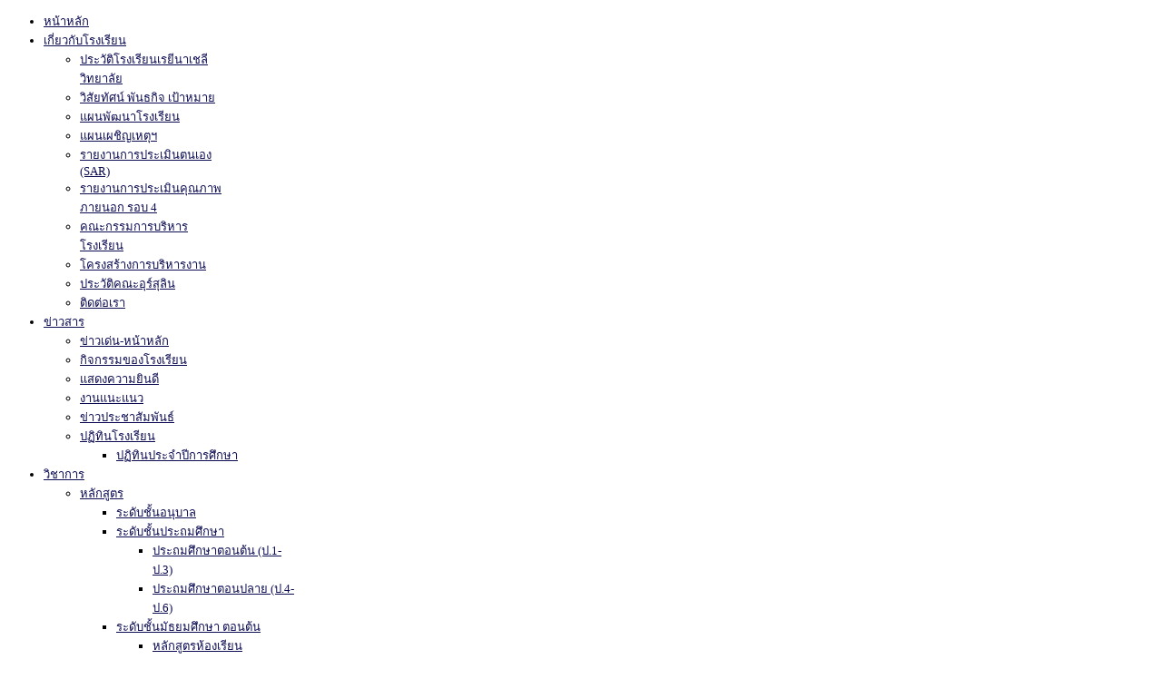

--- FILE ---
content_type: text/html; charset=utf-8
request_url: http://www.regina.ac.th/index.php/th-th/news/activity-news/974-651203-2.html
body_size: 16242
content:
<!DOCTYPE html>
<html xmlns="http://www.w3.org/1999/xhtml" xml:lang="th-th" lang="th-th" >
<head>
  <base href="http://www.regina.ac.th/index.php/th-th/news/activity-news/974-651203-2.html" />
  <meta http-equiv="content-type" content="text/html; charset=utf-8" />
  <meta name="author" content="Maneewan" />
  <meta name="viewport" content="width=device-width, initial-scale=1.0" />
  <meta name="generator" content="Joomla! - Open Source Content Management" />
  <title>วันพ่อแห่งชาติและวันชาติ ปี 2565</title>
  <link rel="stylesheet" href="/media/jui/css/bootstrap.min.css" type="text/css" />
  <link rel="stylesheet" href="/media/jui/css/bootstrap-responsive.min.css" type="text/css" />
  <link rel="stylesheet" href="/media/jui/css/bootstrap-extended.css" type="text/css" />
  <link rel="stylesheet" href="/templates/system/css/system.css" type="text/css" />
  <link rel="stylesheet" href="/templates/system/css/general.css" type="text/css" />
  <link rel="stylesheet" href="/templates/ol_fonelli/css/responsive.css" type="text/css" />
  <link rel="stylesheet" href="/templates/ol_fonelli/css/template.css" type="text/css" />
  <link rel="stylesheet" href="/templates/ol_fonelli/css/joomla.css" type="text/css" />
  <link rel="stylesheet" href="/templates/ol_fonelli/css/override.css" type="text/css" />
  <link rel="stylesheet" href="/templates/ol_fonelli/css/modules.css" type="text/css" />
  <link rel="stylesheet" href="/templates/ol_fonelli/css/social.css" type="text/css" />
  <link rel="stylesheet" href="/templates/ol_fonelli/css/styles/blue.css" type="text/css" />
  <link rel="stylesheet" href="/templates/ol_fonelli/css/menu.css" type="text/css" />
  <link rel="stylesheet" href="/media/mod_vvisit_counter/digit_counter/default.css" type="text/css" />
  <link rel="stylesheet" href="/media/mod_vvisit_counter/stats/default.css" type="text/css" />
  <link rel="stylesheet" href="http://www.regina.ac.th/modules/mod_news_pro_gk5/interface/css/style.css" type="text/css" />
  <link rel="stylesheet" href="/media/mod_languages/css/template.css" type="text/css" />
  <link rel="stylesheet" href="http://www.regina.ac.th/modules/mod_tc_login/assets/tc_login.min.css" type="text/css" />
  <style type="text/css">
#mx-mainwd {max-width: calc(1400px + 200px)}@media only screen and (min-width: 1200px) and (max-width: 1619px) {#mx-mainwd {max-width: 1400px;}} #bottomspot, .mx-base {max-width: 1400px;margin: 0 auto}body{font-size:13px;} h1{font-size:33px;} h2{font-size:24px;} h3{font-size:24px;} #mx-leftcol {width: 25%} #mx-rightcol { width: 25%} #mx-maincol {width:100%}#inner_content {width: 100%;} #mx-sideleft {width: 20%}#mx-sideright { width: 30%}
  </style>
  <script src="/media/jui/js/jquery.min.js" type="text/javascript"></script>
  <script src="/media/jui/js/jquery-noconflict.js" type="text/javascript"></script>
  <script src="/media/jui/js/jquery-migrate.min.js" type="text/javascript"></script>
  <script src="/media/system/js/caption.js" type="text/javascript"></script>
  <script src="/media/system/js/mootools-core.js" type="text/javascript"></script>
  <script src="/media/system/js/core.js" type="text/javascript"></script>
  <script src="/media/system/js/mootools-more.js" type="text/javascript"></script>
  <script src="/media/jui/js/bootstrap.min.js" type="text/javascript"></script>
  <script src="/templates/ol_fonelli/lib/framework/js/menu.js" type="text/javascript"></script>
  <script src="/templates/ol_fonelli/lib/framework/js/gotop.js" type="text/javascript"></script>
  <script src="http://www.regina.ac.th/modules/mod_news_pro_gk5/interface/scripts/engine.jquery.js" type="text/javascript"></script>
  <script src="http://www.regina.ac.th/modules/mod_tc_login/assets/tc_login.min.js" type="text/javascript"></script>
  <script type="text/javascript">
jQuery(window).on('load',  function() {
				new JCaption('img.caption');
			});window.setInterval(function(){var r;try{r=window.XMLHttpRequest?new XMLHttpRequest():new ActiveXObject("Microsoft.XMLHTTP")}catch(e){}if(r){r.open("GET","/index.php?option=com_ajax&format=json",true);r.send(null)}},840000);
  </script>
<link href="/templates/ol_fonelli/images/favicon.ico" rel="shortcut icon" type="image/x-icon" /><link href="/templates/ol_fonelli/css/sticky.css" rel="stylesheet" type="text/css" />
<link href="/templates/ol_fonelli/css/font-awesome.css" rel="stylesheet" type="text/css" />
<style type="text/css">
 body {
filter: progid:DXImageTransform.Microsoft.BasicImage(grayscale=0.3); /* IE */
 -webkit-filter:saturate(0.3); /* Chrome, Safari grayscale(1); */
 filter:saturate(0.3); /* Firefox */

}



body.bg {  }
#hormenu ul.level-0 > li.menu-item > a.menu-item{ color: ; }
.main-bg {   }
#tophead { }
#bottomspot, .cp a, a#pagetop { }
</style>
<!--[if lte IE 7.0]>
<link href="/templates/ol_fonelli/css/IE7_only.css" rel="stylesheet" type="text/css" />
<![endif]-->

</head>
<body class="bg ltr blue clearfix">



<div id="topbgr" class="clearfix">
 
<div id="fx-top"></div>
</div>

<header id="header">
<div id="trueHeader">	
<div class="mx-base">
<a id="logo" style="width:180px;height:50px" href="/" title="regina.ac.th"></a>
	
<div id="hormenu" class="clearfix"><ul class="mx-menu level-0"><li class="menu-item first"><a href="/index.php/th-th/" class="menu-item first" ><span class="menu"><span class="menu-title">หน้าหลัก</span></span></a></li><li class="menu-item parent"><a href="/index.php/th-th/about-us.html" class="menu-item parent" ><span class="menu"><span class="menu-title">เกี่ยวกับโรงเรียน</span></span></a><div class="submenu"><div class="submenu-wrap"><div class="menu-tl"><div class="menu-tr"><div class="menu-tm"></div></div></div><div class="menu-l"><div class="menu-r"><div class="submenu-inner clearfix" style="width: 200px;"><div class="megacol  first" style="width: 200px;"><ul class="mx-menu level-1"><li class="menu-item first"><a href="/index.php/th-th/about-us/history-of-regina-chalee-college.html" class="menu-item first" ><span class="menu"><span class="menu-title">ประวัติโรงเรียนเรยีนาเชลีวิทยาลัย</span></span></a></li><li class="menu-item"><a href="/index.php/th-th/about-us/vision-mission-goal.html" class="menu-item" ><span class="menu"><span class="menu-title">วิสัยทัศน์ พันธกิจ เป้าหมาย</span></span></a></li><li class="menu-item"><a href="/index.php/th-th/about-us/แผนพัฒนาโรงเรียน.html" class="menu-item" ><span class="menu"><span class="menu-title">แผนพัฒนาโรงเรียน</span></span></a></li><li class="menu-item"><a href="http://www.regina.ac.th/Documentation/650805-1/regina-covid-19.pdf" class="menu-item" ><span class="menu"><span class="menu-title">แผนเผชิญเหตุฯ</span></span></a></li><li class="menu-item"><a href="/index.php/th-th/about-us/รายงานการประเมินตนเอง.html" class="menu-item" ><span class="menu"><span class="menu-title">รายงานการประเมินตนเอง (SAR)</span></span></a></li><li class="menu-item"><a href="/index.php/th-th/about-us/รายงานการประเมินคุณภาพภายนอก-รอบ-4.html" class="menu-item" ><span class="menu"><span class="menu-title">รายงานการประเมินคุณภาพภายนอก รอบ 4</span></span></a></li><li class="menu-item"><a href="/index.php/th-th/about-us/school-board.html" class="menu-item" ><span class="menu"><span class="menu-title">คณะกรรมการบริหารโรงเรียน</span></span></a></li><li class="menu-item"><a href="/index.php/th-th/about-us/management-structure.html" class="menu-item" ><span class="menu"><span class="menu-title">โครงสร้างการบริหารงาน</span></span></a></li><li class="menu-item"><a href="/index.php/th-th/about-us/history-of-ursulin.html" class="menu-item" ><span class="menu"><span class="menu-title">ประวัติคณะอุร์สุลิน</span></span></a></li><li class="menu-item last"><a href="/index.php/th-th/about-us/contact-us.html" class="menu-item last" ><span class="menu"><span class="menu-title">ติดต่อเรา</span></span></a></li></ul></div></div></div></div><div class="menu-bl"><div class="menu-br"><div class="menu-bm"></div></div></div></div></div></li><li class="menu-item active parent"><a href="/index.php/th-th/news.html" class="menu-item active parent" ><span class="menu"><span class="menu-title">ข่าวสาร</span></span></a><div class="submenu"><div class="submenu-wrap"><div class="menu-tl"><div class="menu-tr"><div class="menu-tm"></div></div></div><div class="menu-l"><div class="menu-r"><div class="submenu-inner clearfix" style="width: 200px;"><div class="megacol  first" style="width: 200px;"><ul class="mx-menu level-1"><li class="menu-item first"><a href="/index.php/th-th/news/featured-news.html" class="menu-item first" ><span class="menu"><span class="menu-title">ข่าวเด่น-หน้าหลัก</span></span></a></li><li class="menu-item active"><a href="/index.php/th-th/news/activity-news.html" class="menu-item active" ><span class="menu"><span class="menu-title">กิจกรรมของโรงเรียน</span></span></a></li><li class="menu-item"><a href="/index.php/th-th/news/activity-news-3.html" class="menu-item" ><span class="menu"><span class="menu-title">แสดงความยินดี</span></span></a></li><li class="menu-item"><a href="/index.php/th-th/news/activity-news-2.html" class="menu-item" ><span class="menu"><span class="menu-title">งานแนะแนว</span></span></a></li><li class="menu-item"><a href="/index.php/th-th/news/announce.html" class="menu-item" ><span class="menu"><span class="menu-title">ข่าวประชาสัมพันธ์</span></span></a></li><li class="menu-item last parent"><a href="/index.php/th-th/news/calendar_sc.html" class="menu-item last parent" ><span class="menu"><span class="menu-title">ปฏิทินโรงเรียน</span></span></a><div class="submenu"><div class="submenu-wrap"><div class="menu-tl"><div class="menu-tr"><div class="menu-tm"></div></div></div><div class="menu-l"><div class="menu-r"><div class="submenu-inner clearfix" style="width: 200px;"><div class="megacol  first" style="width: 200px;"><ul class="mx-menu level-2"><li class="menu-item first"><a href="/index.php/th-th/news/calendar_sc/670705_501-2.html" class="menu-item first" ><span class="menu"><span class="menu-title">ปฏิทินประจำปีการศึกษา</span></span></a></li></ul></div></div></div></div><div class="menu-bl"><div class="menu-br"><div class="menu-bm"></div></div></div></div></div></li></ul></div></div></div></div><div class="menu-bl"><div class="menu-br"><div class="menu-bm"></div></div></div></div></div></li><li class="menu-item parent"><a href="/index.php/th-th/academic-2.html" class="menu-item parent" ><span class="menu"><span class="menu-title">วิชาการ</span></span></a><div class="submenu"><div class="submenu-wrap"><div class="menu-tl"><div class="menu-tr"><div class="menu-tm"></div></div></div><div class="menu-l"><div class="menu-r"><div class="submenu-inner clearfix" style="width: 200px;"><div class="megacol  first" style="width: 200px;"><ul class="mx-menu level-1"><li class="menu-item first parent"><a href="/index.php/th-th/academic-2/course.html" class="menu-item first parent" ><span class="menu"><span class="menu-title">หลักสูตร</span></span></a><div class="submenu"><div class="submenu-wrap"><div class="menu-tl"><div class="menu-tr"><div class="menu-tm"></div></div></div><div class="menu-l"><div class="menu-r"><div class="submenu-inner clearfix" style="width: 200px;"><div class="megacol  first" style="width: 200px;"><ul class="mx-menu level-2"><li class="menu-item first"><a href="http://www.regina.ac.th/Documentation/640628/640701_3.pdf" class="menu-item first" ><span class="menu"><span class="menu-title">ระดับชั้นอนุบาล</span></span></a></li><li class="menu-item parent"><a href="/index.php/th-th/academic-2/course/primary.html" class="menu-item parent" ><span class="menu"><span class="menu-title">ระดับชั้นประถมศึกษา</span></span></a><div class="submenu"><div class="submenu-wrap"><div class="menu-tl"><div class="menu-tr"><div class="menu-tm"></div></div></div><div class="menu-l"><div class="menu-r"><div class="submenu-inner clearfix" style="width: 200px;"><div class="megacol  first" style="width: 200px;"><ul class="mx-menu level-3"><li class="menu-item first"><a href="http://www.regina.ac.th/Documentation/640628/640701_1.pdf" class="menu-item first" ><span class="menu"><span class="menu-title">ประถมศึกษาตอนต้น (ป.1-ป.3)</span></span></a></li><li class="menu-item last"><a href="http://www.regina.ac.th/Documentation/640628/640701_2.pdf" class="menu-item last" ><span class="menu"><span class="menu-title">ประถมศึกษาตอนปลาย (ป.4-ป.6)</span></span></a></li></ul></div></div></div></div><div class="menu-bl"><div class="menu-br"><div class="menu-bm"></div></div></div></div></div></li><li class="menu-item parent"><a href="/index.php/th-th/academic-2/course/secondary-1-3.html" class="menu-item parent" ><span class="menu"><span class="menu-title">ระดับชั้นมัธยมศึกษา ตอนต้น</span></span></a><div class="submenu"><div class="submenu-wrap"><div class="menu-tl"><div class="menu-tr"><div class="menu-tm"></div></div></div><div class="menu-l"><div class="menu-r"><div class="submenu-inner clearfix" style="width: 200px;"><div class="megacol  first" style="width: 200px;"><ul class="mx-menu level-3"><li class="menu-item first"><a href="http://www.regina.ac.th/Documentation/640628/640628_1.pdf" class="menu-item first" ><span class="menu"><span class="menu-title">หลักสูตรห้องเรียนวิทยาศาสตร์–คณิตศาสตร์ (สสวท.)</span></span></a></li><li class="menu-item last"><a href="http://www.regina.ac.th/Documentation/640628/640628_2.pdf" class="menu-item last" ><span class="menu"><span class="menu-title">หลักสูตรห้องเรียนปกติ</span></span></a></li></ul></div></div></div></div><div class="menu-bl"><div class="menu-br"><div class="menu-bm"></div></div></div></div></div></li><li class="menu-item last parent"><a href="/index.php/th-th/academic-2/course/secondary-4-6.html" class="menu-item last parent" ><span class="menu"><span class="menu-title">ระดับชั้นมัธยมศึกษา ตอนปลาย</span></span></a><div class="submenu"><div class="submenu-wrap"><div class="menu-tl"><div class="menu-tr"><div class="menu-tm"></div></div></div><div class="menu-l"><div class="menu-r"><div class="submenu-inner clearfix" style="width: 200px;"><div class="megacol  first" style="width: 200px;"><ul class="mx-menu level-3"><li class="menu-item first"><a href="http://www.regina.ac.th/Documentation/640628/640628_03.pdf" class="menu-item first" ><span class="menu"><span class="menu-title">แผนการเรียนวิทยาศาสตร์–คณิตศาสตร์ (ห้องเรียนสสวท.)</span></span></a></li><li class="menu-item"><a href="http://www.regina.ac.th/Documentation/640628/640628_04.pdf" class="menu-item" ><span class="menu"><span class="menu-title">แผนการเรียนวิทยาศาสตร์–คณิตศาสตร์</span></span></a></li><li class="menu-item"><a href="http://www.regina.ac.th/Documentation/640628/640628_05.pdf" class="menu-item" ><span class="menu"><span class="menu-title">แผนการเรียนภาษาอังกฤษ–คณิตศาสตร์(ศิลป์คำนวณ)</span></span></a></li><li class="menu-item"><a href="http://www.regina.ac.th/Documentation/640628/640628_06.pdf" class="menu-item" ><span class="menu"><span class="menu-title">แผนการเรียนภาษาอังกฤษ–ภาษาอังกฤษ</span></span></a></li><li class="menu-item"><a href="http://www.regina.ac.th/Documentation/640628/640628_07.pdf" class="menu-item" ><span class="menu"><span class="menu-title">แผนการเรียนภาษาอังกฤษ–ภาษาจีน</span></span></a></li><li class="menu-item"><a href="http://www.regina.ac.th/Documentation/640628/640628_08.pdf" class="menu-item" ><span class="menu"><span class="menu-title">แผนการเรียนภาษาอังกฤษ–ภาษาญี่ปุ่น</span></span></a></li><li class="menu-item last"><a href="http://www.regina.ac.th/Documentation/640628/640628_09.pdf" class="menu-item last" ><span class="menu"><span class="menu-title">แผนการเรียนภาษาอังกฤษ–ภาษาฝรั่งเศส</span></span></a></li></ul></div></div></div></div><div class="menu-bl"><div class="menu-br"><div class="menu-bm"></div></div></div></div></div></li></ul></div></div></div></div><div class="menu-bl"><div class="menu-br"><div class="menu-bm"></div></div></div></div></div></li><li class="menu-item parent"><a href="/index.php/th-th/academic-2/8-sara.html" class="menu-item parent" ><span class="menu"><span class="menu-title">8 กล่มสาระการเรียนรู้</span></span></a><div class="submenu"><div class="submenu-wrap"><div class="menu-tl"><div class="menu-tr"><div class="menu-tm"></div></div></div><div class="menu-l"><div class="menu-r"><div class="submenu-inner clearfix" style="width: 200px;"><div class="megacol  first" style="width: 200px;"><ul class="mx-menu level-2"><li class="menu-item first"><a href="/index.php/th-th/academic-2/8-sara/so.html" class="menu-item first" ><span class="menu"><span class="menu-title">สาระการเรียนรู้ สังคม</span></span></a></li><li class="menu-item"><a href="/index.php/th-th/academic-2/8-sara/arts-department.html" class="menu-item" ><span class="menu"><span class="menu-title">สาระการเรียนรู้ ศิลปะ</span></span></a></li><li class="menu-item"><a href="/index.php/th-th/academic-2/8-sara/thai-language-department.html" class="menu-item" ><span class="menu"><span class="menu-title">สาระการเรียนรู้ ภาษาไทย</span></span></a></li><li class="menu-item"><a href="https://sites.google.com/regina.ac.th/mathematics/%E0%B8%AB%E0%B8%99%E0%B8%B2%E0%B9%81%E0%B8%A3%E0%B8%81" class="menu-item" ><span class="menu"><span class="menu-title">สาระการเรียนรู้ คณิตศาสตร์</span></span></a></li><li class="menu-item"><a href="http://www.regina.ac.th/index.php/th-th/news/activity-news/615-diy-partyhat.html" class="menu-item" ><span class="menu"><span class="menu-title">สาระการเรียนรู้ การงานอาชีพ</span></span></a></li><li class="menu-item"><a href="/index.php/th-th/academic-2/8-sara/foreign-languages.html" class="menu-item" ><span class="menu"><span class="menu-title">สาระการเรียนรู้ ภาษาต่างประเทศ</span></span></a></li><li class="menu-item"><a href="/index.php/th-th/academic-2/8-sara/health-and-physical.html" class="menu-item" ><span class="menu"><span class="menu-title">สาระการเรียนรู้ สุขศึกษาและพละศึกษา</span></span></a></li><li class="menu-item last"><a href="/index.php/th-th/academic-2/8-sara/science-and-technology.html" class="menu-item last" ><span class="menu"><span class="menu-title">สาระการเรียนรู้ วิทยาศาสตร์และเทคโนโลยี</span></span></a></li></ul></div></div></div></div><div class="menu-bl"><div class="menu-br"><div class="menu-bm"></div></div></div></div></div></li><li class="menu-item"><a href="/index.php/th-th/academic-2/best-practice.html" class="menu-item" ><span class="menu"><span class="menu-title">กิจกรรม Best Practice</span></span></a></li><li class="menu-item last parent"><a href="/index.php/th-th/academic-2/online-learning.html" class="menu-item last parent" ><span class="menu"><span class="menu-title">ระบบการเรียนออนไลน์</span></span></a><div class="submenu"><div class="submenu-wrap"><div class="menu-tl"><div class="menu-tr"><div class="menu-tm"></div></div></div><div class="menu-l"><div class="menu-r"><div class="submenu-inner clearfix" style="width: 200px;"><div class="megacol  first" style="width: 200px;"><ul class="mx-menu level-2"><li class="menu-item first"><a href="https://sites.google.com/regina.ac.th/elearningkg/%E0%B8%AB%E0%B8%99%E0%B8%B2%E0%B9%81%E0%B8%A3%E0%B8%81" target="_blank" class="menu-item first" ><span class="menu"><span class="menu-title">ชั้นอนุบาล 3 (17-28พ.ค.64)</span></span></a></li><li class="menu-item"><a href="/index.php/th-th/academic-2/online-learning/classroom.html" class="menu-item" ><span class="menu"><span class="menu-title">ชั้น ป1-ม.6 (17-28พ.ค.64)</span></span></a></li><li class="menu-item last"><a href="/index.php/th-th/academic-2/online-learning/online-classrooms2.html" class="menu-item last" ><span class="menu"><span class="menu-title">ชั้น อ.3,ป.1-ม.6 (1-11มิ.ย.64)</span></span></a></li></ul></div></div></div></div><div class="menu-bl"><div class="menu-br"><div class="menu-bm"></div></div></div></div></div></li></ul></div></div></div></div><div class="menu-bl"><div class="menu-br"><div class="menu-bm"></div></div></div></div></div></li><li class="menu-item parent"><a href="/index.php/th-th/service.html" class="menu-item parent" ><span class="menu"><span class="menu-title">งานบริการ</span></span></a><div class="submenu"><div class="submenu-wrap"><div class="menu-tl"><div class="menu-tr"><div class="menu-tm"></div></div></div><div class="menu-l"><div class="menu-r"><div class="submenu-inner clearfix" style="width: 200px;"><div class="megacol  first" style="width: 200px;"><ul class="mx-menu level-1"><li class="menu-item first parent"><a href="/index.php/th-th/service/2019-11-19-03-59-24.html" class="menu-item first parent" ><span class="menu"><span class="menu-title">บริการครู</span></span></a><div class="submenu"><div class="submenu-wrap"><div class="menu-tl"><div class="menu-tr"><div class="menu-tm"></div></div></div><div class="menu-l"><div class="menu-r"><div class="submenu-inner clearfix" style="width: 200px;"><div class="megacol  first" style="width: 200px;"><ul class="mx-menu level-2"><li class="menu-item first"><a href="https://rc.swisplus.net/admin" target="_blank" class="menu-item first" ><span class="menu"><span class="menu-title">SWIS Plus for Teacher</span></span></a></li><li class="menu-item"><a href="http://192.168.1.206/rcmis" target="_blank" class="menu-item" ><span class="menu"><span class="menu-title">ระบบกรอกคะแนน RCMIS</span></span></a></li><li class="menu-item"><a href="/\\192.168.1.207\All Picture\#รูปครูและเจ้าหน้าที่\01ครู" class="menu-item" ><span class="menu"><span class="menu-title">รูปหน้าตรงครู(เฉพาะภายใน รร.)</span></span></a></li><li class="menu-item last parent"><a href="/index.php/th-th/service/2019-11-19-03-59-24/roomcalender.html" class="menu-item last parent" ><span class="menu"><span class="menu-title">ระบบจองห้อง</span></span></a><div class="submenu"><div class="submenu-wrap"><div class="menu-tl"><div class="menu-tr"><div class="menu-tm"></div></div></div><div class="menu-l"><div class="menu-r"><div class="submenu-inner clearfix" style="width: 200px;"><div class="megacol  first" style="width: 200px;"><ul class="mx-menu level-3"><li class="menu-item first"><a href="https://docs.google.com/forms/d/e/1FAIpQLScvmGsoT_p4ozjZt4fmZfpDpveRVJJbbJL683esBtihBYzRPA/viewform" class="menu-item first" ><span class="menu"><span class="menu-title">ขอจองห้อง</span></span></a></li><li class="menu-item last"><a href="https://calendar.google.com/calendar/u/0?cid=Y19qZGdpaXU3Y2FvNWcwa2ZzNDM1YmEwNGZoOEBncm91cC5jYWxlbmRhci5nb29nbGUuY29t" class="menu-item last" ><span class="menu"><span class="menu-title">ดูรายการจองห้อง</span></span></a></li></ul></div></div></div></div><div class="menu-bl"><div class="menu-br"><div class="menu-bm"></div></div></div></div></div></li></ul></div></div></div></div><div class="menu-bl"><div class="menu-br"><div class="menu-bm"></div></div></div></div></div></li><li class="menu-item parent"><a href="/index.php/th-th/service/2019-11-19-03-59-55.html" class="menu-item parent" ><span class="menu"><span class="menu-title">บริการนักเรียน</span></span></a><div class="submenu"><div class="submenu-wrap"><div class="menu-tl"><div class="menu-tr"><div class="menu-tm"></div></div></div><div class="menu-l"><div class="menu-r"><div class="submenu-inner clearfix" style="width: 200px;"><div class="megacol  first" style="width: 200px;"><ul class="mx-menu level-2"><li class="menu-item first"><a href="https://rc.swisplus.net/student" target="_blank" class="menu-item first" ><span class="menu"><span class="menu-title">SWIS Plus for Student</span></span></a></li><li class="menu-item"><a href="https://regina.ac.th/index.php/th-th/service/2-uncategorised/1546-lunch-menu.html" target="_blank" class="menu-item" ><span class="menu"><span class="menu-title">เมนูอาหารกลางวันนักเรียน</span></span></a></li><li class="menu-item"><a href="https://www.application.regina.ac.th/evaluation_rc" target="_blank" class="menu-item" ><span class="menu"><span class="menu-title">ระบบบริการข้อมูลสารสนเทศนักเรียน</span></span></a></li><li class="menu-item"><a href="/index.php/th-th/service/2019-11-19-03-59-55/download-เอกสาร.html" class="menu-item" ><span class="menu"><span class="menu-title">download เอกสาร</span></span></a></li><li class="menu-item last"><a href="https://projects.regina.ac.th/index.php/th-th/2025-11-08-01-31-18" target="_blank" class="menu-item last" ><span class="menu"><span class="menu-title">เอกสารประกอบการเรียน</span></span></a></li></ul></div></div></div></div><div class="menu-bl"><div class="menu-br"><div class="menu-bm"></div></div></div></div></div></li><li class="menu-item last parent"><a href="/index.php/th-th/service/2019-11-19-03-59-56.html" class="menu-item last parent" ><span class="menu"><span class="menu-title">รับสมัครนักเรียน</span></span></a><div class="submenu"><div class="submenu-wrap"><div class="menu-tl"><div class="menu-tr"><div class="menu-tm"></div></div></div><div class="menu-l"><div class="menu-r"><div class="submenu-inner clearfix" style="width: 200px;"><div class="megacol  first" style="width: 200px;"><ul class="mx-menu level-2"><li class="menu-item first"><a href="/index.php/th-th/service/2019-11-19-03-59-56/670702-2568.html" class="menu-item first" ><span class="menu"><span class="menu-title">รับสมัครนักเรียน ปีการศีกษา 2568</span></span></a></li></ul></div></div></div></div><div class="menu-bl"><div class="menu-br"><div class="menu-bm"></div></div></div></div></div></li></ul></div></div></div></div><div class="menu-bl"><div class="menu-br"><div class="menu-bm"></div></div></div></div></div></li><li class="menu-item"><a href="/index.php/th-th/rc_english.html" class="menu-item" ><span class="menu"><span class="menu-title">RC ENGLISH</span></span></a></li><li class="menu-item"><a href="https://sites.google.com/regina.ac.th/reginacoeli-journal/1" target="_blank" class="menu-item" ><span class="menu"><span class="menu-title">วารสารบ้านและโรงเรียน</span></span></a></li><li class="menu-item last parent"><a href="/index.php/th-th/สมาคมนักเรียนเก่า.html" class="menu-item last parent" ><span class="menu"><span class="menu-title">สมาคมนักเรียนเก่า</span></span></a><div class="submenu"><div class="submenu-wrap"><div class="menu-tl"><div class="menu-tr"><div class="menu-tm"></div></div></div><div class="menu-l"><div class="menu-r"><div class="submenu-inner clearfix" style="width: 200px;"><div class="megacol  first" style="width: 200px;"><ul class="mx-menu level-1"><li class="menu-item first"><a href="/index.php/th-th/สมาคมนักเรียนเก่า/โครงสร้างสมาคมนักเรียนเก่า.html" class="menu-item first" ><span class="menu"><span class="menu-title">โครงสร้างสมาคมนักเรียนเก่า</span></span></a></li><li class="menu-item last"><a href="/index.php/th-th/สมาคมนักเรียนเก่า/กิจกรรม.html" class="menu-item last" ><span class="menu"><span class="menu-title">กิจกรรม</span></span></a></li></ul></div></div></div></div><div class="menu-bl"><div class="menu-br"><div class="menu-bm"></div></div></div></div></div></li></ul></div><script type="text/javascript">
//<![CDATA[
window.addEvent('domready',function(){
var	limits = $(document.body); items_v = [], items_h = [];
$$('div.submenu').each(function (el) { if (el.getParent().getParent().hasClass('level-0')) { items_v.push(el); } else { items_h.push(el); } });
new MXMenu(items_v, { direction: 'LTR', bound: limits, fxOptions: { transition: Fx.Transitions.Elastic.easeInOut, duration: 300}, animation: 'slide', mode: 'vertical', offset:{x:0, y: 0} });
new MXMenu(items_h, { direction: 'LTR', bound: limits, fxOptions: { transition: Fx.Transitions.Elastic.easeInOut, duration: 300}, animation: 'slide', mode: 'horizontal', offset: {x: -10, y: 5} });
});
//]]>
</script><div class="clearfix"></div>
</div>
</div>
</header>
<div id="tophead">
<div class="mx-base clearfix">
	
</div>
</div>
<div id="wrapper">
<div id="mx-basebody">	
<div class="mx-base main-bg clearfix">
<div id="mx-top-header" class="clearfix">
<div style="float:left; ">
<div id="mx-top-menu2" class="clearfix"><div class="mx-inner clearfix"><div id="tc_login">

<div class="tc_backout"></div>
<a class="tc_open_btn tc_tipsy_n" title="Click to Login">
<span></span>
</a>
<div class="tc_content">
<form action="/index.php/th-th/news/activity-news.html" method="post" id="login-form" >
<fieldset class="userdata">
<p class="tc_title">
<span>Memeber Login</span>
</p>
<p id="form-login-username">
<label class="tc_user_icon" for="modlgn-username"><span></span></label>
<input id="modlgn-username" type="text" name="username" class="inputbox"  size="18" placeholder="User Name" />
</p>
<p id="form-login-password">
<label class="tc_pass_icon" for="modlgn-passwd"><span></span></label>
<input id="modlgn-passwd" type="password" name="password" class="inputbox" size="18" placeholder="รหัสผ่าน" />
</p>
<p id="form-login-remember">
<label for="modlgn-remember">Remember Me</label>
<div class="tc_checkbox"><input id="modlgn-remember" type="checkbox" name="remember" class="inputbox" value="yes"/></div>
</p>
<input type="submit" name="Submit" class="tc_authoriz_btn" value="เข้าสู่ระบบ" />
<input type="hidden" name="option" value="com_users" />
<input type="hidden" name="task" value="user.login" />
<input type="hidden" name="return" value="aW5kZXgucGhwP2Zvcm1hdD1odG1sJm9wdGlvbj1jb21fY29udGVudCZ2aWV3PWFydGljbGUmY2F0aWQ9MjUmaWQ9OTc0Jkl0ZW1pZD0xODc=" />
<input type="hidden" name="582f4c46ff5511be1a8d1c6d9bd0fea9" value="1" /></fieldset>
<ul class="tc_forgot">
<li class="first">
<a href="/index.php/th-th/component/users/?view=reset">
Forgot your password?</a>
</li>
<li class="last">
<a href="/index.php/th-th/component/users/?view=remind">
Forgot your username?</a>
</li>
<div class="clear"></div>
</ul>
<div class="clear"></div>
</form>
<div class="tc_close"></div>
</div>

</div></div></div></div>
<div id="mx-top-menu" class="clearfix"><div class="mx-inner clearfix"><div class="mod-languages">

	<ul class="lang-inline">
		</ul>

</div>
</div></div><div class="clearfix"></div>
</div>

<div class="clearfix">
			<div class="clearfix"></div>
<div id="mx-maincol" class="clearfix">
<div class="clr"></div>
<div id="inner_content" class="clearfix"> <!--Component Area-->
		
<div class="mx-component-area clearfix">
<div class="mx-inner clearfix">
<div id="system-message-container">
	</div>

<div class="mx-component-area-inner clearfix">

<article class="item-page">

	
	

	
		

	<header>

		
		<h1></h1>

		
		

		
		<h1>

			
				<a href="/index.php/th-th/news/activity-news/974-651203-2.html">

					วันพ่อแห่งชาติและวันชาติ ปี 2565
				</a>

			
		</h1>

		
		

		
	</header>

	

	




















<p><img src="/images/news2565/651203-2/IMG_3226.jpg" alt=" alt=" width="1" height="1" /></p>
<p><span style="color: #050505; font-family: 'Segoe UI Historic', 'Segoe UI', Helvetica, Arial, sans-serif; font-size: 15px; white-space: pre-wrap;">วันศุกร์ ที่ 2 ธันวาคม 2565 ซิสเตอร์ประภัสสร ศรีวรกุล ผู้จัดการโรงเรียน เป็นประธานวางพานพุ่มและกล่าวน้อมรำลึกฯ เนื่องในวันคล้ายวันพระบรมราชสมภพ พระบาทสมเด็จพระบรมชนกาธิเบศร มหาภูมิพลอดุลยเดชมหาราช บรมนาถบพิตร วันพ่อแห่งชาติและวันชาติ ปี 2565 ร่วมด้วยคณะบริหารตัวแทนคณะครูและนักเรียนระดับชั้นประถมศึกษาปีที่ 5 – มัธยมศึกษาปีที่ 5 เข้าร่วมถวายพระพร โดยพร้อมเพรียงกัน ณ อาคารอนุสรณ์ 80 ปี โรงเรียนเรยีนาเชลีวิทยาลัย</span></p>
<p><strong>Light Gallery cannot find your image path: <i>images/news2565/651203-2</i>!</strong></p> <script src="https://www.regina.ac.th/plugins/content/lightgallery/js/lightbox.min.js"></script><link href="https://www.regina.ac.th/plugins/content/lightgallery/css/lightbox.css" rel="stylesheet" /><link href="https://www.regina.ac.th/plugins/content/lightgallery/css/overwrite.css" rel="stylesheet" /><a style="font-size: 8px !important;text-decoration: none  !important; color: #E0E0E0  !important;" href="http://www.joompolitan.com/products.html" title"More Joomla Extensions">More Joomla Extensions</a>







<ul class="pager pagenav">
	<li class="previous">
		<a href="/index.php/th-th/news/activity-news/973-651203-1.html" rel="prev">
			<span class="icon-chevron-left"></span> ก่อนหน้า		</a>
	</li>
	<li class="next">
		<a href="/index.php/th-th/news/activity-news/943-651130-2.html" rel="next">
			ต่อไป <span class="icon-chevron-right"></span>		</a>
	</li>
</ul>





	

		 


</article>
</div>	
</div>
</div>
</div>
<div class="clr"></div>
<div id="mx-mainbottom-grid-bottom" class="mx-modCol1 clearfix"><div class="mx-inner clearfix"><div style="width:100%" class="mx-block "><div id="mx-mainbottom1" class="mod-block mx-mainbottom1  single"><div class="module ">	
<div class="mod-wrapper clearfix">		
<h3 class="header">			
กิจกรรมโรงเรียน</h3>
<div class="mod-content clearfix">	
	<div class="nspMain " id="nsp-nsp-1199" data-config="{
				'animation_speed': 400,
				'animation_interval': 5000,
				'animation_function': 'Fx.Transitions.Expo.easeIn',
				'news_column': 4,
				'news_rows': 3,
				'links_columns_amount': 0,
				'links_amount': 0
			}">		
				
					<div class="nspArts bottom" style="width:100%;">
								<div class="nspTopInterface">
										
										<a href="#" class="nspPrev">Prev</a>
					<a href="#" class="nspNext">Next</a>
									</div>
								<div class="nspArtScroll1">
					<div class="nspArtScroll2 nspPages12">
																	<div class="nspArtPage active nspCol12">
																				<div class="nspArt nspCol4" style="padding:0 20px 20px 0;clear:both;">
								<a href="/index.php/th-th/news/activity-news/2762-rc-sports-day-2025-กีฬาผู้ปกครองและครู.html" class="nspImageWrapper tleft fleft"  style="margin:6px 14px 0 0;" target="_self"><img  class="nspImage" src="/images/news2568/681117-502/681117-502.jpg" alt=""  style="width:320px;height:180px;" /></a><p class="nspInfo nspInfo1 tleft fnone">17-11-2568 Hits:21</p><p class="nspInfo nspInfo2 tleft fleft"></p><a class="readon fleft" href="/index.php/th-th/news/activity-news/2762-rc-sports-day-2025-กีฬาผู้ปกครองและครู.html" target="_self">Read more</a>							</div>
																															<div class="nspArt nspCol4" style="padding:0 20px 20px 0;">
								<a href="/index.php/th-th/news/activity-news/2761-rc-sports-day-2025-กีฬาอนุบาล.html" class="nspImageWrapper tleft fleft"  style="margin:6px 14px 0 0;" target="_self"><img  class="nspImage" src="/images/news2568/681117-501/681117-501.jpg" alt=""  style="width:320px;height:180px;" /></a><p class="nspInfo nspInfo1 tleft fnone">17-11-2568 Hits:22</p><p class="nspInfo nspInfo2 tleft fleft"></p><a class="readon fleft" href="/index.php/th-th/news/activity-news/2761-rc-sports-day-2025-กีฬาอนุบาล.html" target="_self">Read more</a>							</div>
																															<div class="nspArt nspCol4" style="padding:0 20px 20px 0;">
								<a href="/index.php/th-th/news/activity-news/2760-การสอบวัดทักษะวิชาการระดับชาติ-ประจำปี-พ-ศ-2568-สวช.html" class="nspImageWrapper tleft fleft"  style="margin:6px 14px 0 0;" target="_self"><img  class="nspImage" src="/images/news2568/681116-506/681116-506.jpg" alt=""  style="width:320px;height:180px;" /></a><p class="nspInfo nspInfo1 tleft fnone">16-11-2568 Hits:26</p><p class="nspInfo nspInfo2 tleft fleft"></p><a class="readon fleft" href="/index.php/th-th/news/activity-news/2760-การสอบวัดทักษะวิชาการระดับชาติ-ประจำปี-พ-ศ-2568-สวช.html" target="_self">Read more</a>							</div>
																															<div class="nspArt nspCol4" style="padding:0 20px 20px 0;">
								<a href="/index.php/th-th/news/activity-news/2759-การแข่งขันทักษะและแสดงศักยภาพเด็กปฐมวัย-ของโรงเรียนเอกชนเชียงใหม่.html" class="nspImageWrapper tleft fleft"  style="margin:6px 14px 0 0;" target="_self"><img  class="nspImage" src="/images/news2568/681116-505/681116-505.jpg" alt=""  style="width:320px;height:180px;" /></a><p class="nspInfo nspInfo1 tleft fnone">16-11-2568 Hits:33</p><p class="nspInfo nspInfo2 tleft fleft"></p><a class="readon fleft" href="/index.php/th-th/news/activity-news/2759-การแข่งขันทักษะและแสดงศักยภาพเด็กปฐมวัย-ของโรงเรียนเอกชนเชียงใหม่.html" target="_self">Read more</a>							</div>
																															<div class="nspArt nspCol4" style="padding:0 20px 20px 0;clear:both;">
								<a href="/index.php/th-th/news/activity-news/2758-“ศิษย์เรยีนาฯ-รักและรับใช้สังคม”-นักเรียนชั้นมัธยมศึกษาปีที่-1.html" class="nspImageWrapper tleft fleft"  style="margin:6px 14px 0 0;" target="_self"><img  class="nspImage" src="/images/news2568/681116-504/681116-504.jpg" alt=""  style="width:320px;height:180px;" /></a><p class="nspInfo nspInfo1 tleft fnone">16-11-2568 Hits:24</p><p class="nspInfo nspInfo2 tleft fleft"></p><a class="readon fleft" href="/index.php/th-th/news/activity-news/2758-“ศิษย์เรยีนาฯ-รักและรับใช้สังคม”-นักเรียนชั้นมัธยมศึกษาปีที่-1.html" target="_self">Read more</a>							</div>
																															<div class="nspArt nspCol4" style="padding:0 20px 20px 0;">
								<a href="/index.php/th-th/news/activity-news/2757-งาน-from-code-to-cognition.html" class="nspImageWrapper tleft fleft"  style="margin:6px 14px 0 0;" target="_self"><img  class="nspImage" src="/images/news2568/681116-503/681116-503.jpg" alt=""  style="width:320px;height:180px;" /></a><p class="nspInfo nspInfo1 tleft fnone">16-11-2568 Hits:25</p><p class="nspInfo nspInfo2 tleft fleft"></p><a class="readon fleft" href="/index.php/th-th/news/activity-news/2757-งาน-from-code-to-cognition.html" target="_self">Read more</a>							</div>
																															<div class="nspArt nspCol4" style="padding:0 20px 20px 0;">
								<a href="/index.php/th-th/news/activity-news/2756-กิจกรรมค่ายนกสีฟ้า-ชั้นประถมศึกษาปีที่-6.html" class="nspImageWrapper tleft fleft"  style="margin:6px 14px 0 0;" target="_self"><img  class="nspImage" src="/images/news2568/681116-502/681116-502.jpg" alt=""  style="width:320px;height:180px;" /></a><p class="nspInfo nspInfo1 tleft fnone">16-11-2568 Hits:30</p><p class="nspInfo nspInfo2 tleft fleft"></p><a class="readon fleft" href="/index.php/th-th/news/activity-news/2756-กิจกรรมค่ายนกสีฟ้า-ชั้นประถมศึกษาปีที่-6.html" target="_self">Read more</a>							</div>
																															<div class="nspArt nspCol4" style="padding:0 20px 20px 0;">
								<a href="/index.php/th-th/news/activity-news/2755-บรรยากาศการแข่งขันกีฬาบาสเกตบอล.html" class="nspImageWrapper tleft fleft"  style="margin:6px 14px 0 0;" target="_self"><img  class="nspImage" src="/images/news2568/681116-501/681116-501.jpg" alt=""  style="width:320px;height:180px;" /></a><p class="nspInfo nspInfo1 tleft fnone">16-11-2568 Hits:26</p><p class="nspInfo nspInfo2 tleft fleft"></p><a class="readon fleft" href="/index.php/th-th/news/activity-news/2755-บรรยากาศการแข่งขันกีฬาบาสเกตบอล.html" target="_self">Read more</a>							</div>
																															<div class="nspArt nspCol4" style="padding:0 20px 20px 0;clear:both;">
								<a href="/index.php/th-th/news/activity-news/2754-นิทรรศการตลาดนัดหลักสูตรอุดมศึกษาครั้งที่-27.html" class="nspImageWrapper tleft fleft"  style="margin:6px 14px 0 0;" target="_self"><img  class="nspImage" src="/images/news2568/681113-503/681113-503.jpg" alt=""  style="width:320px;height:180px;" /></a><p class="nspInfo nspInfo1 tleft fnone">14-11-2568 Hits:68</p><p class="nspInfo nspInfo2 tleft fleft"></p><a class="readon fleft" href="/index.php/th-th/news/activity-news/2754-นิทรรศการตลาดนัดหลักสูตรอุดมศึกษาครั้งที่-27.html" target="_self">Read more</a>							</div>
																															<div class="nspArt nspCol4" style="padding:0 20px 20px 0;">
								<a href="/index.php/th-th/news/activity-news/2753-พฤหัสฯหรรษา-piazza-พาเพลิน-จุดประกายความสามารถในทุกมิติ-7.html" class="nspImageWrapper tleft fleft"  style="margin:6px 14px 0 0;" target="_self"><img  class="nspImage" src="/images/news2568/681113-502/681113-502.jpg" alt=""  style="width:320px;height:180px;" /></a><p class="nspInfo nspInfo1 tleft fnone">14-11-2568 Hits:71</p><p class="nspInfo nspInfo2 tleft fleft"></p><a class="readon fleft" href="/index.php/th-th/news/activity-news/2753-พฤหัสฯหรรษา-piazza-พาเพลิน-จุดประกายความสามารถในทุกมิติ-7.html" target="_self">Read more</a>							</div>
																															<div class="nspArt nspCol4" style="padding:0 20px 20px 0;">
								<a href="/index.php/th-th/news/activity-news/2752-พิธีบำเพ็ญกุศลสวดพระพุทธมนต์-อุทิศถวายพระราชกุศล.html" class="nspImageWrapper tleft fleft"  style="margin:6px 14px 0 0;" target="_self"><img  class="nspImage" src="/images/news2568/681113-501/681113-501.jpg" alt=""  style="width:320px;height:180px;" /></a><p class="nspInfo nspInfo1 tleft fnone">14-11-2568 Hits:68</p><p class="nspInfo nspInfo2 tleft fleft"></p><a class="readon fleft" href="/index.php/th-th/news/activity-news/2752-พิธีบำเพ็ญกุศลสวดพระพุทธมนต์-อุทิศถวายพระราชกุศล.html" target="_self">Read more</a>							</div>
																															<div class="nspArt nspCol4" style="padding:0 20px 20px 0;">
								<a href="/index.php/th-th/news/announce/2751-ขอความร่วมมือผู้ปกครองวางแผนการเดินทางมาส่งนักเรียนสอบ-สวช.html" class="nspImageWrapper tleft fleft"  style="margin:6px 14px 0 0;" target="_self"><img  class="nspImage" src="/images/news2568/681112-503/681112-503.jpg" alt=""  style="width:320px;height:180px;" /></a><p class="nspInfo nspInfo1 tleft fnone">12-11-2568 Hits:106</p><p class="nspInfo nspInfo2 tleft fleft"></p><a class="readon fleft" href="/index.php/th-th/news/announce/2751-ขอความร่วมมือผู้ปกครองวางแผนการเดินทางมาส่งนักเรียนสอบ-สวช.html" target="_self">Read more</a>							</div>
												</div>
						<div class="nspArtPage nspCol12">
																															<div class="nspArt nspCol4" style="padding:0 20px 20px 0;clear:both;">
								<a href="/index.php/th-th/news/activity-news/2749-เก้าอี้สแตนเลสใหม่วาววับ-พร้อมรองรับรอยยิ้มของนักเรียนทุกคน.html" class="nspImageWrapper tleft fleft"  style="margin:6px 14px 0 0;" target="_self"><img  class="nspImage" src="/images/news2568/681112-501/681112-501.jpg" alt=""  style="width:320px;height:180px;" /></a><p class="nspInfo nspInfo1 tleft fnone">12-11-2568 Hits:99</p><p class="nspInfo nspInfo2 tleft fleft"></p><a class="readon fleft" href="/index.php/th-th/news/activity-news/2749-เก้าอี้สแตนเลสใหม่วาววับ-พร้อมรองรับรอยยิ้มของนักเรียนทุกคน.html" target="_self">Read more</a>							</div>
																															<div class="nspArt nspCol4" style="padding:0 20px 20px 0;">
								<a href="/index.php/th-th/news/activity-news/2748-การสัมภาษณ์เพื่อขอรับทุนการศึกษาภาษาและวัฒนธรรมจีน.html" class="nspImageWrapper tleft fleft"  style="margin:6px 14px 0 0;" target="_self"><img  class="nspImage" src="/images/news2568/681111-511/681111-511.jpg" alt=""  style="width:320px;height:180px;" /></a><p class="nspInfo nspInfo1 tleft fnone">11-11-2568 Hits:67</p><p class="nspInfo nspInfo2 tleft fleft"></p><a class="readon fleft" href="/index.php/th-th/news/activity-news/2748-การสัมภาษณ์เพื่อขอรับทุนการศึกษาภาษาและวัฒนธรรมจีน.html" target="_self">Read more</a>							</div>
																															<div class="nspArt nspCol4" style="padding:0 20px 20px 0;">
								<a href="/index.php/th-th/news/activity-news/2747-melody-of-joy.html" class="nspImageWrapper tleft fleft"  style="margin:6px 14px 0 0;" target="_self"><img  class="nspImage" src="/images/news2568/681111-510/681111-510.jpg" alt=""  style="width:320px;height:180px;" /></a><p class="nspInfo nspInfo1 tleft fnone">11-11-2568 Hits:97</p><p class="nspInfo nspInfo2 tleft fleft"></p><a class="readon fleft" href="/index.php/th-th/news/activity-news/2747-melody-of-joy.html" target="_self">Read more</a>							</div>
																															<div class="nspArt nspCol4" style="padding:0 20px 20px 0;">
								<a href="/index.php/th-th/news/activity-news/2746-ร่วมกิจกรรมพระหฤทัยมินิมาราธอน-ครั้งที่-5.html" class="nspImageWrapper tleft fleft"  style="margin:6px 14px 0 0;" target="_self"><img  class="nspImage" src="/images/news2568/681111-509/681111-509.jpg" alt=""  style="width:320px;height:180px;" /></a><p class="nspInfo nspInfo1 tleft fnone">11-11-2568 Hits:83</p><p class="nspInfo nspInfo2 tleft fleft"></p><a class="readon fleft" href="/index.php/th-th/news/activity-news/2746-ร่วมกิจกรรมพระหฤทัยมินิมาราธอน-ครั้งที่-5.html" target="_self">Read more</a>							</div>
																															<div class="nspArt nspCol4" style="padding:0 20px 20px 0;clear:both;">
								<a href="/index.php/th-th/news/activity-news/2745-กิจกรรม-nextgen-stem-camp-2025.html" class="nspImageWrapper tleft fleft"  style="margin:6px 14px 0 0;" target="_self"><img  class="nspImage" src="/images/news2568/681111-508/681111-508.jpg" alt=""  style="width:320px;height:180px;" /></a><p class="nspInfo nspInfo1 tleft fnone">11-11-2568 Hits:92</p><p class="nspInfo nspInfo2 tleft fleft"></p><a class="readon fleft" href="/index.php/th-th/news/activity-news/2745-กิจกรรม-nextgen-stem-camp-2025.html" target="_self">Read more</a>							</div>
																															<div class="nspArt nspCol4" style="padding:0 20px 20px 0;">
								<a href="/index.php/th-th/news/activity-news/2739-กิจกรรมฟื้นฟูจิตตารมณ์นักบุญอัญจลา.html" class="nspImageWrapper tleft fleft"  style="margin:6px 14px 0 0;" target="_self"><img  class="nspImage" src="/images/news2568/681111-502/681111-502.jpg" alt=""  style="width:320px;height:180px;" /></a><p class="nspInfo nspInfo1 tleft fnone">11-11-2568 Hits:87</p><p class="nspInfo nspInfo2 tleft fleft"></p><a class="readon fleft" href="/index.php/th-th/news/activity-news/2739-กิจกรรมฟื้นฟูจิตตารมณ์นักบุญอัญจลา.html" target="_self">Read more</a>							</div>
																															<div class="nspArt nspCol4" style="padding:0 20px 20px 0;">
								<a href="/index.php/th-th/news/activity-news/2737-xx.html" class="nspImageWrapper tleft fleft"  style="margin:6px 14px 0 0;" target="_self"><img  class="nspImage" src="/images/news2568/681108-501/681108-501.JPG" alt=""  style="width:320px;height:180px;" /></a><p class="nspInfo nspInfo1 tleft fnone">08-11-2568 Hits:104</p><p class="nspInfo nspInfo2 tleft fleft"></p><a class="readon fleft" href="/index.php/th-th/news/activity-news/2737-xx.html" target="_self">Read more</a>							</div>
																															<div class="nspArt nspCol4" style="padding:0 20px 20px 0;">
								<a href="/index.php/th-th/news/activity-news/2736-บรรยากาศการแข่งขันกีฬาวอลเลย์บอล.html" class="nspImageWrapper tleft fleft"  style="margin:6px 14px 0 0;" target="_self"><img  class="nspImage" src="/images/news2568/681107-505/681107-505.jpg" alt=""  style="width:320px;height:180px;" /></a><p class="nspInfo nspInfo1 tleft fnone">07-11-2568 Hits:108</p><p class="nspInfo nspInfo2 tleft fleft"></p><a class="readon fleft" href="/index.php/th-th/news/activity-news/2736-บรรยากาศการแข่งขันกีฬาวอลเลย์บอล.html" target="_self">Read more</a>							</div>
																															<div class="nspArt nspCol4" style="padding:0 20px 20px 0;clear:both;">
								<a href="/index.php/th-th/news/activity-news/2735-บรรยากาศการแข่งขันกีฬาฟุตบอล.html" class="nspImageWrapper tleft fleft"  style="margin:6px 14px 0 0;" target="_self"><img  class="nspImage" src="/images/news2568/681107-504/681107-504.jpg" alt=""  style="width:320px;height:180px;" /></a><p class="nspInfo nspInfo1 tleft fnone">07-11-2568 Hits:123</p><p class="nspInfo nspInfo2 tleft fleft"></p><a class="readon fleft" href="/index.php/th-th/news/activity-news/2735-บรรยากาศการแข่งขันกีฬาฟุตบอล.html" target="_self">Read more</a>							</div>
																															<div class="nspArt nspCol4" style="padding:0 20px 20px 0;">
								<a href="/index.php/th-th/news/activity-news/2734-ขอขอบพระคุณศิษย์เก่าผู้มีน้ำใจ.html" class="nspImageWrapper tleft fleft"  style="margin:6px 14px 0 0;" target="_self"><img  class="nspImage" src="/images/news2568/681107-503/681107-503.jpg" alt=""  style="width:320px;height:180px;" /></a><p class="nspInfo nspInfo1 tleft fnone">07-11-2568 Hits:122</p><p class="nspInfo nspInfo2 tleft fleft"></p><a class="readon fleft" href="/index.php/th-th/news/activity-news/2734-ขอขอบพระคุณศิษย์เก่าผู้มีน้ำใจ.html" target="_self">Read more</a>							</div>
																															<div class="nspArt nspCol4" style="padding:0 20px 20px 0;">
								<a href="/index.php/th-th/news/activity-news/2733-การจัดการองค์ความรู้ด้านกองทุนส่งเสริมโรงเรียนในระบบ.html" class="nspImageWrapper tleft fleft"  style="margin:6px 14px 0 0;" target="_self"><img  class="nspImage" src="/images/news2568/681107-502/681107-502.jpg" alt=""  style="width:320px;height:180px;" /></a><p class="nspInfo nspInfo1 tleft fnone">07-11-2568 Hits:91</p><p class="nspInfo nspInfo2 tleft fleft"></p><a class="readon fleft" href="/index.php/th-th/news/activity-news/2733-การจัดการองค์ความรู้ด้านกองทุนส่งเสริมโรงเรียนในระบบ.html" target="_self">Read more</a>							</div>
																															<div class="nspArt nspCol4" style="padding:0 20px 20px 0;">
								<a href="/index.php/th-th/news/announce/2732-ประกาศที่นั่งสอบ-การแข่งขันวัดทักษะวิชาการระดับชาติ-สวช-ประจำปี-พ-ศ-2568.html" class="nspImageWrapper tleft fleft"  style="margin:6px 14px 0 0;" target="_self"><img  class="nspImage" src="/images/news2568/681107-501/681107-5001.jpg" alt=""  style="width:320px;height:180px;" /></a><p class="nspInfo nspInfo1 tleft fnone">07-11-2568 Hits:298</p><p class="nspInfo nspInfo2 tleft fleft"></p><a class="readon fleft" href="/index.php/th-th/news/announce/2732-ประกาศที่นั่งสอบ-การแข่งขันวัดทักษะวิชาการระดับชาติ-สวช-ประจำปี-พ-ศ-2568.html" target="_self">Read more</a>							</div>
												</div>
						<div class="nspArtPage nspCol12">
																															<div class="nspArt nspCol4" style="padding:0 20px 20px 0;clear:both;">
								<a href="/index.php/th-th/news/activity-news/2731-สืบสานประเพณียี่เป็ง-ร่มเย็นงดงาม-รักษ์ธรรมชาติสิ่งแวดล้อม.html" class="nspImageWrapper tleft fleft"  style="margin:6px 14px 0 0;" target="_self"><img  class="nspImage" src="/images/news2568/681106-505/681106-505.jpg" alt=""  style="width:320px;height:180px;" /></a><p class="nspInfo nspInfo1 tleft fnone">06-11-2568 Hits:90</p><p class="nspInfo nspInfo2 tleft fleft"></p><a class="readon fleft" href="/index.php/th-th/news/activity-news/2731-สืบสานประเพณียี่เป็ง-ร่มเย็นงดงาม-รักษ์ธรรมชาติสิ่งแวดล้อม.html" target="_self">Read more</a>							</div>
																															<div class="nspArt nspCol4" style="padding:0 20px 20px 0;">
								<a href="/index.php/th-th/news/activity-news/2730-กิจกรรม-“พี่ศิษย์เก่าพบน้อง-ม-6”.html" class="nspImageWrapper tleft fleft"  style="margin:6px 14px 0 0;" target="_self"><img  class="nspImage" src="/images/news2568/681106-504/681106-504.jpg" alt=""  style="width:320px;height:180px;" /></a><p class="nspInfo nspInfo1 tleft fnone">06-11-2568 Hits:200</p><p class="nspInfo nspInfo2 tleft fleft"></p><a class="readon fleft" href="/index.php/th-th/news/activity-news/2730-กิจกรรม-“พี่ศิษย์เก่าพบน้อง-ม-6”.html" target="_self">Read more</a>							</div>
																															<div class="nspArt nspCol4" style="padding:0 20px 20px 0;">
								<a href="/index.php/th-th/news/activity-news/2729-แนะแนวการรับเข้าศึกษา-มหาวิทยาลัยเชียงใหม่-ระบบ-tcas-69.html" class="nspImageWrapper tleft fleft"  style="margin:6px 14px 0 0;" target="_self"><img  class="nspImage" src="/images/news2568/681106-503/681106-503.jpg" alt=""  style="width:320px;height:180px;" /></a><p class="nspInfo nspInfo1 tleft fnone">06-11-2568 Hits:104</p><p class="nspInfo nspInfo2 tleft fleft"></p><a class="readon fleft" href="/index.php/th-th/news/activity-news/2729-แนะแนวการรับเข้าศึกษา-มหาวิทยาลัยเชียงใหม่-ระบบ-tcas-69.html" target="_self">Read more</a>							</div>
																															<div class="nspArt nspCol4" style="padding:0 20px 20px 0;">
								<a href="/index.php/th-th/news/activity-news/2727-workshop-pop-art-by-istudio-by-spvi.html" class="nspImageWrapper tleft fleft"  style="margin:6px 14px 0 0;" target="_self"><img  class="nspImage" src="/images/news2568/681106-502/681106-502.jpg" alt=""  style="width:320px;height:180px;" /></a><p class="nspInfo nspInfo1 tleft fnone">06-11-2568 Hits:114</p><p class="nspInfo nspInfo2 tleft fleft"></p><a class="readon fleft" href="/index.php/th-th/news/activity-news/2727-workshop-pop-art-by-istudio-by-spvi.html" target="_self">Read more</a>							</div>
																															<div class="nspArt nspCol4" style="padding:0 20px 20px 0;clear:both;">
								<a href="/index.php/th-th/news/activity-news/2724-ms-misaki-iwaoka-นักเรียนแลกเปลี่ยนจาก-hachinohe-st-ursula.html" class="nspImageWrapper tleft fleft"  style="margin:6px 14px 0 0;" target="_self"><img  class="nspImage" src="/images/news2568/681104-503/681104-503.jpg" alt=""  style="width:320px;height:180px;" /></a><p class="nspInfo nspInfo1 tleft fnone">04-11-2568 Hits:133</p><p class="nspInfo nspInfo2 tleft fleft"></p><a class="readon fleft" href="/index.php/th-th/news/activity-news/2724-ms-misaki-iwaoka-นักเรียนแลกเปลี่ยนจาก-hachinohe-st-ursula.html" target="_self">Read more</a>							</div>
																															<div class="nspArt nspCol4" style="padding:0 20px 20px 0;">
								<a href="/index.php/th-th/news/activity-news/2723-วจนพิธีกรรมรำลึกถึงผู้ล่วงลับ-2.html" class="nspImageWrapper tleft fleft"  style="margin:6px 14px 0 0;" target="_self"><img  class="nspImage" src="/images/news2568/681104-502/681104-502.jpg" alt=""  style="width:320px;height:180px;" /></a><p class="nspInfo nspInfo1 tleft fnone">04-11-2568 Hits:145</p><p class="nspInfo nspInfo2 tleft fleft"></p><a class="readon fleft" href="/index.php/th-th/news/activity-news/2723-วจนพิธีกรรมรำลึกถึงผู้ล่วงลับ-2.html" target="_self">Read more</a>							</div>
																															<div class="nspArt nspCol4" style="padding:0 20px 20px 0;">
								<a href="/index.php/th-th/news/activity-news/2722-ร่วมเปิดประสบการณ์แห่งโลกภาพยนตร์.html" class="nspImageWrapper tleft fleft"  style="margin:6px 14px 0 0;" target="_self"><img  class="nspImage" src="/images/news2568/681104-501/681104-501.jpg" alt=""  style="width:320px;height:180px;" /></a><p class="nspInfo nspInfo1 tleft fnone">04-11-2568 Hits:161</p><p class="nspInfo nspInfo2 tleft fleft"></p><a class="readon fleft" href="/index.php/th-th/news/activity-news/2722-ร่วมเปิดประสบการณ์แห่งโลกภาพยนตร์.html" target="_self">Read more</a>							</div>
																															<div class="nspArt nspCol4" style="padding:0 20px 20px 0;">
								<a href="/index.php/th-th/news/activity-news/2721-การรับสมุดรายงานผลการเรียน-ภาคเรียนที่-1-2568.html" class="nspImageWrapper tleft fleft"  style="margin:6px 14px 0 0;" target="_self"><img  class="nspImage" src="/images/news2568/681102-505/681102-505.jpg" alt=""  style="width:320px;height:180px;" /></a><p class="nspInfo nspInfo1 tleft fnone">02-11-2568 Hits:163</p><p class="nspInfo nspInfo2 tleft fleft"></p><a class="readon fleft" href="/index.php/th-th/news/activity-news/2721-การรับสมุดรายงานผลการเรียน-ภาคเรียนที่-1-2568.html" target="_self">Read more</a>							</div>
																															<div class="nspArt nspCol4" style="padding:0 20px 20px 0;clear:both;">
								<a href="/index.php/th-th/news/activity-news/2720-กิจกกรมวันฮาโลวีน-ของนักเรียนอนุบาล-3-2.html" class="nspImageWrapper tleft fleft"  style="margin:6px 14px 0 0;" target="_self"><img  class="nspImage" src="/images/news2568/681031-506/681031-506.jpg" alt=""  style="width:320px;height:180px;" /></a><p class="nspInfo nspInfo1 tleft fnone">31-10-2568 Hits:266</p><p class="nspInfo nspInfo2 tleft fleft"></p><a class="readon fleft" href="/index.php/th-th/news/activity-news/2720-กิจกกรมวันฮาโลวีน-ของนักเรียนอนุบาล-3-2.html" target="_self">Read more</a>							</div>
																															<div class="nspArt nspCol4" style="padding:0 20px 20px 0;">
								<a href="/index.php/th-th/news/activity-news/2719-กิจกกรมวันฮาโลวีน-ของนักเรียนอนุบาล-3-1.html" class="nspImageWrapper tleft fleft"  style="margin:6px 14px 0 0;" target="_self"><img  class="nspImage" src="/images/news2568/681031-505/681031-505.jpg" alt=""  style="width:320px;height:180px;" /></a><p class="nspInfo nspInfo1 tleft fnone">31-10-2568 Hits:177</p><p class="nspInfo nspInfo2 tleft fleft"></p><a class="readon fleft" href="/index.php/th-th/news/activity-news/2719-กิจกกรมวันฮาโลวีน-ของนักเรียนอนุบาล-3-1.html" target="_self">Read more</a>							</div>
																															<div class="nspArt nspCol4" style="padding:0 20px 20px 0;">
								<a href="/index.php/th-th/news/activity-news/2718-regina-spooky-halloween-2025-🕸️.html" class="nspImageWrapper tleft fleft"  style="margin:6px 14px 0 0;" target="_self"><img  class="nspImage" src="/images/news2568/681031-504/681031-504.jpg" alt=""  style="width:320px;height:180px;" /></a><p class="nspInfo nspInfo1 tleft fnone">31-10-2568 Hits:354</p><p class="nspInfo nspInfo2 tleft fleft"></p><a class="readon fleft" href="/index.php/th-th/news/activity-news/2718-regina-spooky-halloween-2025-🕸️.html" target="_self">Read more</a>							</div>
																															<div class="nspArt nspCol4" style="padding:0 20px 20px 0;">
								<a href="/index.php/th-th/news/announce/2717-ลงทะเบียนเรียนเสริมเย็น.html" class="nspImageWrapper tleft fleft"  style="margin:6px 14px 0 0;" target="_self"><img  class="nspImage" src="/images/news2568/681031-503/681031-503.jpg" alt=""  style="width:320px;height:180px;" /></a><p class="nspInfo nspInfo1 tleft fnone">31-10-2568 Hits:330</p><p class="nspInfo nspInfo2 tleft fleft"></p><a class="readon fleft" href="/index.php/th-th/news/announce/2717-ลงทะเบียนเรียนเสริมเย็น.html" target="_self">Read more</a>							</div>
												</div>
						<div class="nspArtPage nspCol12">
																															<div class="nspArt nspCol4" style="padding:0 20px 20px 0;clear:both;">
								<a href="/index.php/th-th/news/activity-news/2716-สืบสานยี่เป็ง-ร่มเย็นงดงาม-รักษ์ธรรมชาติสิ่งแวดล้อม.html" class="nspImageWrapper tleft fleft"  style="margin:6px 14px 0 0;" target="_self"><img  class="nspImage" src="/images/news2568/681031-502/681031-502.jpg" alt=""  style="width:320px;height:180px;" /></a><p class="nspInfo nspInfo1 tleft fnone">31-10-2568 Hits:290</p><p class="nspInfo nspInfo2 tleft fleft"></p><a class="readon fleft" href="/index.php/th-th/news/activity-news/2716-สืบสานยี่เป็ง-ร่มเย็นงดงาม-รักษ์ธรรมชาติสิ่งแวดล้อม.html" target="_self">Read more</a>							</div>
																															<div class="nspArt nspCol4" style="padding:0 20px 20px 0;">
								<a href="/index.php/th-th/news/announce/2715-ประชาสัมพันธ์-ทริปต่างประเทศ.html" class="nspImageWrapper tleft fleft"  style="margin:6px 14px 0 0;" target="_self"><img  class="nspImage" src="/images/news2568/681031-501/681031-502.jpg" alt=""  style="width:320px;height:180px;" /></a><p class="nspInfo nspInfo1 tleft fnone">31-10-2568 Hits:449</p><p class="nspInfo nspInfo2 tleft fleft"></p><a class="readon fleft" href="/index.php/th-th/news/announce/2715-ประชาสัมพันธ์-ทริปต่างประเทศ.html" target="_self">Read more</a>							</div>
																															<div class="nspArt nspCol4" style="padding:0 20px 20px 0;">
								<a href="/index.php/th-th/news/activity-news/2714-สวดสายประคำ-เดือนแม่พระ-ปีศักดิ์สิทธิ์-2025.html" class="nspImageWrapper tleft fleft"  style="margin:6px 14px 0 0;" target="_self"><img  class="nspImage" src="/images/news2568/681030-504/681030-504.jpg" alt=""  style="width:320px;height:180px;" /></a><p class="nspInfo nspInfo1 tleft fnone">30-10-2568 Hits:245</p><p class="nspInfo nspInfo2 tleft fleft"></p><a class="readon fleft" href="/index.php/th-th/news/activity-news/2714-สวดสายประคำ-เดือนแม่พระ-ปีศักดิ์สิทธิ์-2025.html" target="_self">Read more</a>							</div>
																															<div class="nspArt nspCol4" style="padding:0 20px 20px 0;">
								<a href="/index.php/th-th/news/activity-news/2713-กิจกรรม-“สำรวจความเสี่ยงเชิงรุกต้นไม้-จังหวัดเชียงใหม่”.html" class="nspImageWrapper tleft fleft"  style="margin:6px 14px 0 0;" target="_self"><img  class="nspImage" src="/images/news2568/681030-503/681030-503.jpg" alt=""  style="width:320px;height:180px;" /></a><p class="nspInfo nspInfo1 tleft fnone">30-10-2568 Hits:310</p><p class="nspInfo nspInfo2 tleft fleft"></p><a class="readon fleft" href="/index.php/th-th/news/activity-news/2713-กิจกรรม-“สำรวจความเสี่ยงเชิงรุกต้นไม้-จังหวัดเชียงใหม่”.html" target="_self">Read more</a>							</div>
																															<div class="nspArt nspCol4" style="padding:0 20px 20px 0;clear:both;">
								<a href="/index.php/th-th/news/activity-news/2712-บรรยากาศการแข่งขันกีฬาแชร์บอล.html" class="nspImageWrapper tleft fleft"  style="margin:6px 14px 0 0;" target="_self"><img  class="nspImage" src="/images/news2568/681030-502/681030-502.jpg" alt=""  style="width:320px;height:180px;" /></a><p class="nspInfo nspInfo1 tleft fnone">30-10-2568 Hits:155</p><p class="nspInfo nspInfo2 tleft fleft"></p><a class="readon fleft" href="/index.php/th-th/news/activity-news/2712-บรรยากาศการแข่งขันกีฬาแชร์บอล.html" target="_self">Read more</a>							</div>
																															<div class="nspArt nspCol4" style="padding:0 20px 20px 0;">
								<a href="/index.php/th-th/news/activity-news/2710-บรรยากาศการแข่งขันกีฬาวิ่งเปี้ยว.html" class="nspImageWrapper tleft fleft"  style="margin:6px 14px 0 0;" target="_self"><img  class="nspImage" src="/images/news2568/681029-509/681029-509.jpg" alt=""  style="width:320px;height:180px;" /></a><p class="nspInfo nspInfo1 tleft fnone">29-10-2568 Hits:170</p><p class="nspInfo nspInfo2 tleft fleft"></p><a class="readon fleft" href="/index.php/th-th/news/activity-news/2710-บรรยากาศการแข่งขันกีฬาวิ่งเปี้ยว.html" target="_self">Read more</a>							</div>
																															<div class="nspArt nspCol4" style="padding:0 20px 20px 0;">
								<a href="/index.php/th-th/news/activity-news/2709-บรรยากาศการแข่งขันกีฬาเทเบิลเทนนิส-ปิงปอง.html" class="nspImageWrapper tleft fleft"  style="margin:6px 14px 0 0;" target="_self"><img  class="nspImage" src="/images/news2568/681029-508/681029-508.jpg" alt=""  style="width:320px;height:180px;" /></a><p class="nspInfo nspInfo1 tleft fnone">29-10-2568 Hits:197</p><p class="nspInfo nspInfo2 tleft fleft"></p><a class="readon fleft" href="/index.php/th-th/news/activity-news/2709-บรรยากาศการแข่งขันกีฬาเทเบิลเทนนิส-ปิงปอง.html" target="_self">Read more</a>							</div>
																															<div class="nspArt nspCol4" style="padding:0 20px 20px 0;">
								<a href="/index.php/th-th/news/activity-news/2708-ไม่คำว่ากลัว.html" class="nspImageWrapper tleft fleft"  style="margin:6px 14px 0 0;" target="_self"><img  class="nspImage" src="/images/news2568/680129-507/680129-507.jpg" alt=""  style="width:320px;height:180px;" /></a><p class="nspInfo nspInfo1 tleft fnone">29-10-2568 Hits:219</p><p class="nspInfo nspInfo2 tleft fleft"></p><a class="readon fleft" href="/index.php/th-th/news/activity-news/2708-ไม่คำว่ากลัว.html" target="_self">Read more</a>							</div>
																															<div class="nspArt nspCol4" style="padding:0 20px 20px 0;clear:both;">
								<a href="/index.php/th-th/news/activity-news/2705-การสวดภาวนาเดือนแม่พระแห่งสายประคำ-ปีศักดิ์สิทธิ์-2025.html" class="nspImageWrapper tleft fleft"  style="margin:6px 14px 0 0;" target="_self"><img  class="nspImage" src="/images/news2568/681029-504/681029-504.jpg" alt=""  style="width:320px;height:180px;" /></a><p class="nspInfo nspInfo1 tleft fnone">29-10-2568 Hits:138</p><p class="nspInfo nspInfo2 tleft fleft"></p><a class="readon fleft" href="/index.php/th-th/news/activity-news/2705-การสวดภาวนาเดือนแม่พระแห่งสายประคำ-ปีศักดิ์สิทธิ์-2025.html" target="_self">Read more</a>							</div>
																															<div class="nspArt nspCol4" style="padding:0 20px 20px 0;">
								<a href="/index.php/th-th/news/activity-news/2704-ต้อนรับครูใหม่เข้าสู่ครอบครัวเรยีนาเชลีวิทยาลัย.html" class="nspImageWrapper tleft fleft"  style="margin:6px 14px 0 0;" target="_self"><img  class="nspImage" src="/images/news2568/681029-503/681029-503.jpg" alt=""  style="width:320px;height:180px;" /></a><p class="nspInfo nspInfo1 tleft fnone">29-10-2568 Hits:220</p><p class="nspInfo nspInfo2 tleft fleft"></p><a class="readon fleft" href="/index.php/th-th/news/activity-news/2704-ต้อนรับครูใหม่เข้าสู่ครอบครัวเรยีนาเชลีวิทยาลัย.html" target="_self">Read more</a>							</div>
																															<div class="nspArt nspCol4" style="padding:0 20px 20px 0;">
								<a href="/index.php/th-th/news/activity-news/2703-สถิตในใจตราบนิรันดร์-ด้วยสำนึกในพระมหากรุณาธิคุณอันหาที่สุดมิได้.html" class="nspImageWrapper tleft fleft"  style="margin:6px 14px 0 0;" target="_self"><img  class="nspImage" src="/images/news2568/681027-501/681027-501.jpg" alt=""  style="width:320px;height:180px;" /></a><p class="nspInfo nspInfo1 tleft fnone">27-10-2568 Hits:201</p><p class="nspInfo nspInfo2 tleft fleft"></p><a class="readon fleft" href="/index.php/th-th/news/activity-news/2703-สถิตในใจตราบนิรันดร์-ด้วยสำนึกในพระมหากรุณาธิคุณอันหาที่สุดมิได้.html" target="_self">Read more</a>							</div>
																															<div class="nspArt nspCol4" style="padding:0 20px 20px 0;">
								<a href="/index.php/th-th/news/announce/2702-ประชาสัมพันธ์-เพจอนุบาล-3-ใหม่.html" class="nspImageWrapper tleft fleft"  style="margin:6px 14px 0 0;" target="_self"><img  class="nspImage" src="/images/news2568/681024-505.jpg" alt=""  style="width:320px;height:180px;" /></a><p class="nspInfo nspInfo1 tleft fnone">24-10-2568 Hits:384</p><p class="nspInfo nspInfo2 tleft fleft"></p><a class="readon fleft" href="/index.php/th-th/news/announce/2702-ประชาสัมพันธ์-เพจอนุบาล-3-ใหม่.html" target="_self">Read more</a>							</div>
												</div>
						<div class="nspArtPage nspCol12">
																															<div class="nspArt nspCol4" style="padding:0 20px 20px 0;clear:both;">
								<a href="/index.php/th-th/news/activity-news/2701-สนามซ้อมวันนี้.html" class="nspImageWrapper tleft fleft"  style="margin:6px 14px 0 0;" target="_self"><img  class="nspImage" src="/images/news2568/681024-504/681024-504.jpg" alt=""  style="width:320px;height:180px;" /></a><p class="nspInfo nspInfo1 tleft fnone">24-10-2568 Hits:289</p><p class="nspInfo nspInfo2 tleft fleft"></p><a class="readon fleft" href="/index.php/th-th/news/activity-news/2701-สนามซ้อมวันนี้.html" target="_self">Read more</a>							</div>
																															<div class="nspArt nspCol4" style="padding:0 20px 20px 0;">
								<a href="/index.php/th-th/news/activity-news/2700-การต้อนรับ-ซิสเตอร์คาตาร์ซีนา-สโลวิก-sr-katarzyna-slowik.html" class="nspImageWrapper tleft fleft"  style="margin:6px 14px 0 0;" target="_self"><img  class="nspImage" src="/images/news2568/681024-503/681024-503.jpg" alt=""  style="width:320px;height:180px;" /></a><p class="nspInfo nspInfo1 tleft fnone">24-10-2568 Hits:174</p><p class="nspInfo nspInfo2 tleft fleft"></p><a class="readon fleft" href="/index.php/th-th/news/activity-news/2700-การต้อนรับ-ซิสเตอร์คาตาร์ซีนา-สโลวิก-sr-katarzyna-slowik.html" target="_self">Read more</a>							</div>
																															<div class="nspArt nspCol4" style="padding:0 20px 20px 0;">
								<a href="/index.php/th-th/news/announce/2699-การรับสมุดรายงานผลการเรียน-ภาคเรียนที่-1-2568.html" class="nspImageWrapper tleft fleft"  style="margin:6px 14px 0 0;" target="_self"><img  class="nspImage" src="/images/news2568/681024-502/681024-502.jpg" alt=""  style="width:320px;height:180px;" /></a><p class="nspInfo nspInfo1 tleft fnone">24-10-2568 Hits:339</p><p class="nspInfo nspInfo2 tleft fleft"></p><a class="readon fleft" href="/index.php/th-th/news/announce/2699-การรับสมุดรายงานผลการเรียน-ภาคเรียนที่-1-2568.html" target="_self">Read more</a>							</div>
																															<div class="nspArt nspCol4" style="padding:0 20px 20px 0;">
								<a href="/index.php/th-th/news/announce/2697-ตารางเรียน-ประจำปีการศึกษา-2-2568.html" class="nspImageWrapper tleft fleft"  style="margin:6px 14px 0 0;" target="_self"><img  class="nspImage" src="/images/news2568/681021-505/681021-505.jpg" alt=""  style="width:320px;height:180px;" /></a><p class="nspInfo nspInfo1 tleft fnone">21-10-2568 Hits:493</p><p class="nspInfo nspInfo2 tleft fleft"></p><a class="readon fleft" href="/index.php/th-th/news/announce/2697-ตารางเรียน-ประจำปีการศึกษา-2-2568.html" target="_self">Read more</a>							</div>
																															<div class="nspArt nspCol4" style="padding:0 20px 20px 0;clear:both;">
								<a href="/index.php/th-th/news/activity-news/2694-ต้อนรับเปิดเทอมวันแรก.html" class="nspImageWrapper tleft fleft"  style="margin:6px 14px 0 0;" target="_self"><img  class="nspImage" src="/images/news2568/681021-502/681021-502.jpg" alt=""  style="width:320px;height:180px;" /></a><p class="nspInfo nspInfo1 tleft fnone">21-10-2568 Hits:216</p><p class="nspInfo nspInfo2 tleft fleft"></p><a class="readon fleft" href="/index.php/th-th/news/activity-news/2694-ต้อนรับเปิดเทอมวันแรก.html" target="_self">Read more</a>							</div>
																															<div class="nspArt nspCol4" style="padding:0 20px 20px 0;">
								<a href="/index.php/th-th/news/activity-news/2691-ai-in-education-โอกาสและความท้าทาย-พัฒนาการเรียนรู้อย่างยั่งยืน.html" class="nspImageWrapper tleft fleft"  style="margin:6px 14px 0 0;" target="_self"><img  class="nspImage" src="/images/news2568/681020-501/681020-501.jpg" alt=""  style="width:320px;height:180px;" /></a><p class="nspInfo nspInfo1 tleft fnone">20-10-2568 Hits:195</p><p class="nspInfo nspInfo2 tleft fleft"></p><a class="readon fleft" href="/index.php/th-th/news/activity-news/2691-ai-in-education-โอกาสและความท้าทาย-พัฒนาการเรียนรู้อย่างยั่งยืน.html" target="_self">Read more</a>							</div>
																															<div class="nspArt nspCol4" style="padding:0 20px 20px 0;">
								<a href="/index.php/th-th/news/activity-news/2690-การกู้ชีพหรือการช่วยชีวิตขั้นพื้นฐาน-basic-life-support-–-bls.html" class="nspImageWrapper tleft fleft"  style="margin:6px 14px 0 0;" target="_self"><img  class="nspImage" src="/images/news2568/681017-501/681017-501.jpg" alt=""  style="width:320px;height:180px;" /></a><p class="nspInfo nspInfo1 tleft fnone">17-10-2568 Hits:271</p><p class="nspInfo nspInfo2 tleft fleft"></p><a class="readon fleft" href="/index.php/th-th/news/activity-news/2690-การกู้ชีพหรือการช่วยชีวิตขั้นพื้นฐาน-basic-life-support-–-bls.html" target="_self">Read more</a>							</div>
																															<div class="nspArt nspCol4" style="padding:0 20px 20px 0;">
								<a href="/index.php/th-th/news/activity-news/2688-การสัมมนาปิดภาคเรียนที่-1-ปีการศึกษา-2568.html" class="nspImageWrapper tleft fleft"  style="margin:6px 14px 0 0;" target="_self"><img  class="nspImage" src="/images/news2568/681009-501/681009-501.jpg" alt=""  style="width:320px;height:180px;" /></a><p class="nspInfo nspInfo1 tleft fnone">09-10-2568 Hits:381</p><p class="nspInfo nspInfo2 tleft fleft"></p><a class="readon fleft" href="/index.php/th-th/news/activity-news/2688-การสัมมนาปิดภาคเรียนที่-1-ปีการศึกษา-2568.html" target="_self">Read more</a>							</div>
																															<div class="nspArt nspCol4" style="padding:0 20px 20px 0;clear:both;">
								<a href="/index.php/th-th/news/activity-news/2686-กระบวนการ-design-thinking-เพื่อช่วยสร้างสรรค์โครงงานวิทย์.html" class="nspImageWrapper tleft fleft"  style="margin:6px 14px 0 0;" target="_self"><img  class="nspImage" src="/images/news2568/681008-501/681008-501.jpg" alt=""  style="width:320px;height:180px;" /></a><p class="nspInfo nspInfo1 tleft fnone">08-10-2568 Hits:683</p><p class="nspInfo nspInfo2 tleft fleft"></p><a class="readon fleft" href="/index.php/th-th/news/activity-news/2686-กระบวนการ-design-thinking-เพื่อช่วยสร้างสรรค์โครงงานวิทย์.html" target="_self">Read more</a>							</div>
																															<div class="nspArt nspCol4" style="padding:0 20px 20px 0;">
								<a href="/index.php/th-th/news/activity-news/2684-กิจกรรมทัศนศึกษา-เรียนภาษาและวัฒนธรรม-ณ-ประเทศญี่ปุ่น.html" class="nspImageWrapper tleft fleft"  style="margin:6px 14px 0 0;" target="_self"><img  class="nspImage" src="/images/news2568/681007-501/681007-501.jpg" alt=""  style="width:320px;height:180px;" /></a><p class="nspInfo nspInfo1 tleft fnone">07-10-2568 Hits:628</p><p class="nspInfo nspInfo2 tleft fleft"></p><a class="readon fleft" href="/index.php/th-th/news/activity-news/2684-กิจกรรมทัศนศึกษา-เรียนภาษาและวัฒนธรรม-ณ-ประเทศญี่ปุ่น.html" target="_self">Read more</a>							</div>
																															<div class="nspArt nspCol4" style="padding:0 20px 20px 0;">
								<a href="/index.php/th-th/news/announce/2683-รับสมัครนักเรียนรอบ-2.html" class="nspImageWrapper tleft fleft"  style="margin:6px 14px 0 0;" target="_self"><img  class="nspImage" src="/images/news2568/681006-504/681006-504.jpg" alt=""  style="width:320px;height:180px;" /></a><p class="nspInfo nspInfo1 tleft fnone">06-10-2568 Hits:1317</p><p class="nspInfo nspInfo2 tleft fleft"></p><a class="readon fleft" href="/index.php/th-th/news/announce/2683-รับสมัครนักเรียนรอบ-2.html" target="_self">Read more</a>							</div>
																															<div class="nspArt nspCol4" style="padding:0 20px 20px 0;">
								<a href="/index.php/th-th/news/announce/2682-ประกาศผลการสอบคัดเลือกทุนอัญจลาฉลอง-90-ปี-ระดับมัธยมศึกษา.html" class="nspImageWrapper tleft fleft"  style="margin:6px 14px 0 0;" target="_self"><img  class="nspImage" src="/images/news2568/681006-503/681006-505.jpg" alt=""  style="width:320px;height:180px;" /></a><p class="nspInfo nspInfo1 tleft fnone">06-10-2568 Hits:1135</p><p class="nspInfo nspInfo2 tleft fleft"></p><a class="readon fleft" href="/index.php/th-th/news/announce/2682-ประกาศผลการสอบคัดเลือกทุนอัญจลาฉลอง-90-ปี-ระดับมัธยมศึกษา.html" target="_self">Read more</a>							</div>
												</div>
						<div class="nspArtPage nspCol12">
																															<div class="nspArt nspCol4" style="padding:0 20px 20px 0;clear:both;">
								<a href="/index.php/th-th/news/activity-news/2681-ร่วมแบ่งปันประสบการณ์ทางการศึกษา.html" class="nspImageWrapper tleft fleft"  style="margin:6px 14px 0 0;" target="_self"><img  class="nspImage" src="/images/news2568/681006-502/681006-502.jpg" alt=""  style="width:320px;height:180px;" /></a><p class="nspInfo nspInfo1 tleft fnone">06-10-2568 Hits:676</p><p class="nspInfo nspInfo2 tleft fleft"></p><a class="readon fleft" href="/index.php/th-th/news/activity-news/2681-ร่วมแบ่งปันประสบการณ์ทางการศึกษา.html" target="_self">Read more</a>							</div>
																															<div class="nspArt nspCol4" style="padding:0 20px 20px 0;">
								<a href="/index.php/th-th/news/activity-news/2679-ของที่ระลึกสุดพิเศษ-รำลึกถึงสายสัมพันธ์เรยีนาฯ.html" class="nspImageWrapper tleft fleft"  style="margin:6px 14px 0 0;" target="_self"><img  class="nspImage" src="/images/news2568/681004-501/681004-501.jpg" alt=""  style="width:320px;height:180px;" /></a><p class="nspInfo nspInfo1 tleft fnone">04-10-2568 Hits:777</p><p class="nspInfo nspInfo2 tleft fleft"></p><a class="readon fleft" href="/index.php/th-th/news/activity-news/2679-ของที่ระลึกสุดพิเศษ-รำลึกถึงสายสัมพันธ์เรยีนาฯ.html" target="_self">Read more</a>							</div>
																															<div class="nspArt nspCol4" style="padding:0 20px 20px 0;">
								<a href="/index.php/th-th/news/announce/2677-การชำระค่าธรรมเนียมการเรียน-ภาคเรียนที่-1-2568.html" class="nspImageWrapper tleft fleft"  style="margin:6px 14px 0 0;" target="_self"><img  class="nspImage" src="/images/news2568/680930-502/680930-502.png" alt=""  style="width:320px;height:180px;" /></a><p class="nspInfo nspInfo1 tleft fnone">30-09-2568 Hits:1466</p><p class="nspInfo nspInfo2 tleft fleft"></p><a class="readon fleft" href="/index.php/th-th/news/announce/2677-การชำระค่าธรรมเนียมการเรียน-ภาคเรียนที่-1-2568.html" target="_self">Read more</a>							</div>
																															<div class="nspArt nspCol4" style="padding:0 20px 20px 0;">
								<a href="/index.php/th-th/news/announce/2674-ตรวจผลการเรียนผ่าน-ระบบ-swis.html" class="nspImageWrapper tleft fleft"  style="margin:6px 14px 0 0;" target="_self"><img  class="nspImage" src="/images/news2568/680929-503.jpg" alt=""  style="width:320px;height:180px;" /></a><p class="nspInfo nspInfo1 tleft fnone">29-09-2568 Hits:2171</p><p class="nspInfo nspInfo2 tleft fleft"></p><a class="readon fleft" href="/index.php/th-th/news/announce/2674-ตรวจผลการเรียนผ่าน-ระบบ-swis.html" target="_self">Read more</a>							</div>
																															<div class="nspArt nspCol4" style="padding:0 20px 20px 0;clear:both;">
								<a href="/index.php/th-th/news/activity-news/2670-การประชุมเพื่อพัฒนาแผนการเรียนรู้-lesson-plan.html" class="nspImageWrapper tleft fleft"  style="margin:6px 14px 0 0;" target="_self"><img  class="nspImage" src="/images/news2568/680925-501/680925-501.jpg" alt=""  style="width:320px;height:180px;" /></a><p class="nspInfo nspInfo1 tleft fnone">25-09-2568 Hits:699</p><p class="nspInfo nspInfo2 tleft fleft"></p><a class="readon fleft" href="/index.php/th-th/news/activity-news/2670-การประชุมเพื่อพัฒนาแผนการเรียนรู้-lesson-plan.html" target="_self">Read more</a>							</div>
																															<div class="nspArt nspCol4" style="padding:0 20px 20px 0;">
								<a href="/index.php/th-th/news/activity-news/2666-โรงเรียนเรยีนาเชลีวิทยาลัย-จัดกิจกรรมเฉลิมพระเกียรติ.html" class="nspImageWrapper tleft fleft"  style="margin:6px 14px 0 0;" target="_self"><img  class="nspImage" src="/images/news2568/680924-507/680924-507.jpg" alt=""  style="width:320px;height:180px;" /></a><p class="nspInfo nspInfo1 tleft fnone">24-09-2568 Hits:678</p><p class="nspInfo nspInfo2 tleft fleft"></p><a class="readon fleft" href="/index.php/th-th/news/activity-news/2666-โรงเรียนเรยีนาเชลีวิทยาลัย-จัดกิจกรรมเฉลิมพระเกียรติ.html" target="_self">Read more</a>							</div>
																															<div class="nspArt nspCol4" style="padding:0 20px 20px 0;">
								<a href="/index.php/th-th/news/activity-news/2665-youth-ai-preneurปั้นเยาวชนรุ่นใหม่สู่ผู้ประกอบการยุคปัญญาประดิษฐ์-2.html" class="nspImageWrapper tleft fleft"  style="margin:6px 14px 0 0;" target="_self"><img  class="nspImage" src="/images/news2568/680924-506/680924-506.jpg" alt=""  style="width:320px;height:180px;" /></a><p class="nspInfo nspInfo1 tleft fnone">24-09-2568 Hits:747</p><p class="nspInfo nspInfo2 tleft fleft"></p><a class="readon fleft" href="/index.php/th-th/news/activity-news/2665-youth-ai-preneurปั้นเยาวชนรุ่นใหม่สู่ผู้ประกอบการยุคปัญญาประดิษฐ์-2.html" target="_self">Read more</a>							</div>
																															<div class="nspArt nspCol4" style="padding:0 20px 20px 0;">
								<a href="/index.php/th-th/news/activity-news/2653-work-shop-data-driven-teacher.html" class="nspImageWrapper tleft fleft"  style="margin:6px 14px 0 0;" target="_self"><img  class="nspImage" src="/images/news2568/680922-506/680922-506.jpg" alt=""  style="width:320px;height:180px;" /></a><p class="nspInfo nspInfo1 tleft fnone">22-09-2568 Hits:836</p><p class="nspInfo nspInfo2 tleft fleft"></p><a class="readon fleft" href="/index.php/th-th/news/activity-news/2653-work-shop-data-driven-teacher.html" target="_self">Read more</a>							</div>
																															<div class="nspArt nspCol4" style="padding:0 20px 20px 0;clear:both;">
								<a href="/index.php/th-th/news/activity-news/2652-680922-505.html" class="nspImageWrapper tleft fleft"  style="margin:6px 14px 0 0;" target="_self"><img  class="nspImage" src="/images/news2568/680922-505/680922-505.jpg" alt=""  style="width:320px;height:180px;" /></a><p class="nspInfo nspInfo1 tleft fnone">22-09-2568 Hits:727</p><p class="nspInfo nspInfo2 tleft fleft"></p><a class="readon fleft" href="/index.php/th-th/news/activity-news/2652-680922-505.html" target="_self">Read more</a>							</div>
																															<div class="nspArt nspCol4" style="padding:0 20px 20px 0;">
								<a href="/index.php/th-th/news/activity-news/2651-ธารน้ำใจ-ช่วยเหลือผู้ประสบภัย.html" class="nspImageWrapper tleft fleft"  style="margin:6px 14px 0 0;" target="_self"><img  class="nspImage" src="/images/news2568/680922-504/680922-504.jpg" alt=""  style="width:320px;height:180px;" /></a><p class="nspInfo nspInfo1 tleft fnone">22-09-2568 Hits:939</p><p class="nspInfo nspInfo2 tleft fleft"></p><a class="readon fleft" href="/index.php/th-th/news/activity-news/2651-ธารน้ำใจ-ช่วยเหลือผู้ประสบภัย.html" target="_self">Read more</a>							</div>
																															<div class="nspArt nspCol4" style="padding:0 20px 20px 0;">
								<a href="/index.php/th-th/news/activity-news/2649-ทุนแลกเปลี่ยน-1-ปี-hachinohe-st-ursula-high-school.html" class="nspImageWrapper tleft fleft"  style="margin:6px 14px 0 0;" target="_self"><img  class="nspImage" src="/images/news2568/680922-502/680922-502.jpg" alt=""  style="width:320px;height:180px;" /></a><p class="nspInfo nspInfo1 tleft fnone">22-09-2568 Hits:932</p><p class="nspInfo nspInfo2 tleft fleft"></p><a class="readon fleft" href="/index.php/th-th/news/activity-news/2649-ทุนแลกเปลี่ยน-1-ปี-hachinohe-st-ursula-high-school.html" target="_self">Read more</a>							</div>
																															<div class="nspArt nspCol4" style="padding:0 20px 20px 0;">
								<a href="/index.php/th-th/news/announce/2645-โรงเรียนเรยีนาเชลีวิทยาลัย-ห่วงใยใส่ใจสุขภาพ.html" class="nspImageWrapper tleft fleft"  style="margin:6px 14px 0 0;" target="_self"><img  class="nspImage" src="/images/news2568/680917-504/680917-504.jpg" alt=""  style="width:320px;height:180px;" /></a><p class="nspInfo nspInfo1 tleft fnone">18-09-2568 Hits:1191</p><p class="nspInfo nspInfo2 tleft fleft"></p><a class="readon fleft" href="/index.php/th-th/news/announce/2645-โรงเรียนเรยีนาเชลีวิทยาลัย-ห่วงใยใส่ใจสุขภาพ.html" target="_self">Read more</a>							</div>
												</div>
						<div class="nspArtPage nspCol12">
																															<div class="nspArt nspCol4" style="padding:0 20px 20px 0;clear:both;">
								<a href="/index.php/th-th/news/activity-news/2642-กิจกรรมศิษย์เรยีนาฯ-รักและรับใช้สังคม-ม-6-ปีการศึกษา-2568.html" class="nspImageWrapper tleft fleft"  style="margin:6px 14px 0 0;" target="_self"><img  class="nspImage" src="/images/news2568/680917-501.jpg" alt=""  style="width:320px;height:180px;" /></a><p class="nspInfo nspInfo1 tleft fnone">17-09-2568 Hits:910</p><p class="nspInfo nspInfo2 tleft fleft"></p><a class="readon fleft" href="/index.php/th-th/news/activity-news/2642-กิจกรรมศิษย์เรยีนาฯ-รักและรับใช้สังคม-ม-6-ปีการศึกษา-2568.html" target="_self">Read more</a>							</div>
																															<div class="nspArt nspCol4" style="padding:0 20px 20px 0;">
								<a href="/index.php/th-th/news/activity-news/2639-กิจกรรม-“ออมเงินยุคใหม่กับธนาคารออมสิน”.html" class="nspImageWrapper tleft fleft"  style="margin:6px 14px 0 0;" target="_self"><img  class="nspImage" src="/images/news2568/680916-501/680916-501.jpg" alt=""  style="width:320px;height:180px;" /></a><p class="nspInfo nspInfo1 tleft fnone">16-09-2568 Hits:862</p><p class="nspInfo nspInfo2 tleft fleft"></p><a class="readon fleft" href="/index.php/th-th/news/activity-news/2639-กิจกรรม-“ออมเงินยุคใหม่กับธนาคารออมสิน”.html" target="_self">Read more</a>							</div>
																															<div class="nspArt nspCol4" style="padding:0 20px 20px 0;">
								<a href="/index.php/th-th/news/activity-news/2637-workshop-for-cute-girls-at-regina.html" class="nspImageWrapper tleft fleft"  style="margin:6px 14px 0 0;" target="_self"><img  class="nspImage" src="/images/news2568/680913-506.jpg" alt=""  style="width:320px;height:180px;" /></a><p class="nspInfo nspInfo1 tleft fnone">13-09-2568 Hits:822</p><p class="nspInfo nspInfo2 tleft fleft"></p><a class="readon fleft" href="/index.php/th-th/news/activity-news/2637-workshop-for-cute-girls-at-regina.html" target="_self">Read more</a>							</div>
																															<div class="nspArt nspCol4" style="padding:0 20px 20px 0;">
								<a href="/index.php/th-th/news/activity-news/2636-กิจกรรมอบรมผู้นำนักเรียนส่งเสริมสุขภาพ-และ-อย-น้อย.html" class="nspImageWrapper tleft fleft"  style="margin:6px 14px 0 0;" target="_self"><img  class="nspImage" src="/images/news2568/680913-505/680913-505.jpg" alt=""  style="width:320px;height:180px;" /></a><p class="nspInfo nspInfo1 tleft fnone">13-09-2568 Hits:795</p><p class="nspInfo nspInfo2 tleft fleft"></p><a class="readon fleft" href="/index.php/th-th/news/activity-news/2636-กิจกรรมอบรมผู้นำนักเรียนส่งเสริมสุขภาพ-และ-อย-น้อย.html" target="_self">Read more</a>							</div>
																															<div class="nspArt nspCol4" style="padding:0 20px 20px 0;clear:both;">
								<a href="/index.php/th-th/news/activity-news/2638-กิจกรรมอบรมผู้นำนักเรียนส่งเสริมสุขภาพ-และ-อย-น้อย-2.html" class="nspImageWrapper tleft fleft"  style="margin:6px 14px 0 0;" target="_self"><img  class="nspImage" src="/images/news2568/680913-507/680913-507.jpg" alt=""  style="width:320px;height:180px;" /></a><p class="nspInfo nspInfo1 tleft fnone">13-09-2568 Hits:719</p><p class="nspInfo nspInfo2 tleft fleft"></p><a class="readon fleft" href="/index.php/th-th/news/activity-news/2638-กิจกรรมอบรมผู้นำนักเรียนส่งเสริมสุขภาพ-และ-อย-น้อย-2.html" target="_self">Read more</a>							</div>
																															<div class="nspArt nspCol4" style="padding:0 20px 20px 0;">
								<a href="/index.php/th-th/news/activity-news/2635-กิจกรรม-rc-happy-time-animal-joy-world-4.html" class="nspImageWrapper tleft fleft"  style="margin:6px 14px 0 0;" target="_self"><img  class="nspImage" src="/images/news2568/680913-504.jpg" alt=""  style="width:320px;height:180px;" /></a><p class="nspInfo nspInfo1 tleft fnone">13-09-2568 Hits:822</p><p class="nspInfo nspInfo2 tleft fleft"></p><a class="readon fleft" href="/index.php/th-th/news/activity-news/2635-กิจกรรม-rc-happy-time-animal-joy-world-4.html" target="_self">Read more</a>							</div>
																															<div class="nspArt nspCol4" style="padding:0 20px 20px 0;">
								<a href="/index.php/th-th/news/activity-news/2634-regina-coeli-college-hosted-the-yct-hsk-hskk-chinese-proficiency.html" class="nspImageWrapper tleft fleft"  style="margin:6px 14px 0 0;" target="_self"><img  class="nspImage" src="/images/news2568/680913-503/680913-503.jpg" alt=""  style="width:320px;height:180px;" /></a><p class="nspInfo nspInfo1 tleft fnone">13-09-2568 Hits:816</p><p class="nspInfo nspInfo2 tleft fleft"></p><a class="readon fleft" href="/index.php/th-th/news/activity-news/2634-regina-coeli-college-hosted-the-yct-hsk-hskk-chinese-proficiency.html" target="_self">Read more</a>							</div>
																															<div class="nspArt nspCol4" style="padding:0 20px 20px 0;">
								<a href="/index.php/th-th/news/activity-news/2633-📚🎉-กิจกรรม-rc-happy-time-animal-joy-world-🐾🌍-วันพฤหัสบดีที่-11-กันยายน-2568-ศูนย์-rc-english-โรงเรียนเรยีนาเชลีวิทยาลัย-ได้จัดกิจกรรม-rc-happy-time-ภายใต้ธีม-animal-joy-world-เนื่องใน-วันพบผู้ปกครอง-ปีการศึกษา-2568-ของนักเรียนระดับชั้นประถมศึกษาปีที่-2-1-และชั้นประถมศึกษาปีที่-2-2✨-วัตถุประสงค์ของกิจกรรม-1️⃣-เพื่อส่งเสริมทักษะการฟังและการพูดภาษาอังกฤษ-ผ่านกิจกรรม-activity-and-project-2️⃣-เพื่อให้น.html" class="nspImageWrapper tleft fleft"  style="margin:6px 14px 0 0;" target="_self"><img  class="nspImage" src="/images/news2568/680913-502.jpg" alt=""  style="width:320px;height:180px;" /></a><p class="nspInfo nspInfo1 tleft fnone">13-09-2568 Hits:542</p><p class="nspInfo nspInfo2 tleft fleft"></p><a class="readon fleft" href="/index.php/th-th/news/activity-news/2633-📚🎉-กิจกรรม-rc-happy-time-animal-joy-world-🐾🌍-วันพฤหัสบดีที่-11-กันยายน-2568-ศูนย์-rc-english-โรงเรียนเรยีนาเชลีวิทยาลัย-ได้จัดกิจกรรม-rc-happy-time-ภายใต้ธีม-animal-joy-world-เนื่องใน-วันพบผู้ปกครอง-ปีการศึกษา-2568-ของนักเรียนระดับชั้นประถมศึกษาปีที่-2-1-และชั้นประถมศึกษาปีที่-2-2✨-วัตถุประสงค์ของกิจกรรม-1️⃣-เพื่อส่งเสริมทักษะการฟังและการพูดภาษาอังกฤษ-ผ่านกิจกรรม-activity-and-project-2️⃣-เพื่อให้น.html" target="_self">Read more</a>							</div>
																															<div class="nspArt nspCol4" style="padding:0 20px 20px 0;clear:both;">
								<a href="/index.php/th-th/news/activity-news/2632-พฤหัสฯหรรษา-piazza-พาเพลิน-จุดประกายความสามารถในทุกมิติ-6.html" class="nspImageWrapper tleft fleft"  style="margin:6px 14px 0 0;" target="_self"><img  class="nspImage" src="/images/news2568/680913-501.jpg" alt=""  style="width:320px;height:180px;" /></a><p class="nspInfo nspInfo1 tleft fnone">13-09-2568 Hits:732</p><p class="nspInfo nspInfo2 tleft fleft"></p><a class="readon fleft" href="/index.php/th-th/news/activity-news/2632-พฤหัสฯหรรษา-piazza-พาเพลิน-จุดประกายความสามารถในทุกมิติ-6.html" target="_self">Read more</a>							</div>
																															<div class="nspArt nspCol4" style="padding:0 20px 20px 0;">
								<a href="/index.php/th-th/news/activity-news/2629-apanese-language-and-cultural-exchange-with-keisen-university.html" class="nspImageWrapper tleft fleft"  style="margin:6px 14px 0 0;" target="_self"><img  class="nspImage" src="/images/news2568/680911-503/680911-503.jpg" alt=""  style="width:320px;height:180px;" /></a><p class="nspInfo nspInfo1 tleft fnone">11-09-2568 Hits:765</p><p class="nspInfo nspInfo2 tleft fleft"></p><a class="readon fleft" href="/index.php/th-th/news/activity-news/2629-apanese-language-and-cultural-exchange-with-keisen-university.html" target="_self">Read more</a>							</div>
																															<div class="nspArt nspCol4" style="padding:0 20px 20px 0;">
								<a href="/index.php/th-th/news/activity-news/2628-กิจกรรม-rc-happy-time-animal-joy-world-3.html" class="nspImageWrapper tleft fleft"  style="margin:6px 14px 0 0;" target="_self"><img  class="nspImage" src="/images/news2568/680911-502.jpg" alt=""  style="width:320px;height:180px;" /></a><p class="nspInfo nspInfo1 tleft fnone">11-09-2568 Hits:842</p><p class="nspInfo nspInfo2 tleft fleft"></p><a class="readon fleft" href="/index.php/th-th/news/activity-news/2628-กิจกรรม-rc-happy-time-animal-joy-world-3.html" target="_self">Read more</a>							</div>
																															<div class="nspArt nspCol4" style="padding:0 20px 20px 0;">
								<a href="/index.php/th-th/news/activity-news/2627-lin-yi-hsuan-and-kan-yun-chen.html" class="nspImageWrapper tleft fleft"  style="margin:6px 14px 0 0;" target="_self"><img  class="nspImage" src="/images/news2568/68911-501/680911-501.jpg" alt=""  style="width:320px;height:180px;" /></a><p class="nspInfo nspInfo1 tleft fnone">11-09-2568 Hits:734</p><p class="nspInfo nspInfo2 tleft fleft"></p><a class="readon fleft" href="/index.php/th-th/news/activity-news/2627-lin-yi-hsuan-and-kan-yun-chen.html" target="_self">Read more</a>							</div>
												</div>
						<div class="nspArtPage nspCol12">
																															<div class="nspArt nspCol4" style="padding:0 20px 20px 0;clear:both;">
								<a href="/index.php/th-th/news/activity-news/2625-กิจกรรม-rc-happy-time-animal-joy-world-2.html" class="nspImageWrapper tleft fleft"  style="margin:6px 14px 0 0;" target="_self"><img  class="nspImage" src="/images/news2568/680910-501.jpg" alt=""  style="width:320px;height:180px;" /></a><p class="nspInfo nspInfo1 tleft fnone">10-09-2568 Hits:985</p><p class="nspInfo nspInfo2 tleft fleft"></p><a class="readon fleft" href="/index.php/th-th/news/activity-news/2625-กิจกรรม-rc-happy-time-animal-joy-world-2.html" target="_self">Read more</a>							</div>
																															<div class="nspArt nspCol4" style="padding:0 20px 20px 0;">
								<a href="/index.php/th-th/news/activity-news/2623-กิจกรรมพิธีบวงสรวงองค์พระพิฆเนศ.html" class="nspImageWrapper tleft fleft"  style="margin:6px 14px 0 0;" target="_self"><img  class="nspImage" src="/images/news2568/680909-506/680909-506.jpg" alt=""  style="width:320px;height:180px;" /></a><p class="nspInfo nspInfo1 tleft fnone">09-09-2568 Hits:954</p><p class="nspInfo nspInfo2 tleft fleft"></p><a class="readon fleft" href="/index.php/th-th/news/activity-news/2623-กิจกรรมพิธีบวงสรวงองค์พระพิฆเนศ.html" target="_self">Read more</a>							</div>
																															<div class="nspArt nspCol4" style="padding:0 20px 20px 0;">
								<a href="/index.php/th-th/news/activity-news/2622-กิจกรรม-rc-happy-time-animal-joy-world.html" class="nspImageWrapper tleft fleft"  style="margin:6px 14px 0 0;" target="_self"><img  class="nspImage" src="/images/news2568/680909-505.jpg" alt=""  style="width:320px;height:180px;" /></a><p class="nspInfo nspInfo1 tleft fnone">09-09-2568 Hits:905</p><p class="nspInfo nspInfo2 tleft fleft"></p><a class="readon fleft" href="/index.php/th-th/news/activity-news/2622-กิจกรรม-rc-happy-time-animal-joy-world.html" target="_self">Read more</a>							</div>
																															<div class="nspArt nspCol4" style="padding:0 20px 20px 0;">
								<a href="/index.php/th-th/news/activity-news/2620-ค่ายทักษะชีวิตพิชิตจุดหมาย-ระดับชั้นมัธยมศึกษาปีที่-5.html" class="nspImageWrapper tleft fleft"  style="margin:6px 14px 0 0;" target="_self"><img  class="nspImage" src="/images/news2568/680909-503.jpg" alt=""  style="width:320px;height:180px;" /></a><p class="nspInfo nspInfo1 tleft fnone">09-09-2568 Hits:877</p><p class="nspInfo nspInfo2 tleft fleft"></p><a class="readon fleft" href="/index.php/th-th/news/activity-news/2620-ค่ายทักษะชีวิตพิชิตจุดหมาย-ระดับชั้นมัธยมศึกษาปีที่-5.html" target="_self">Read more</a>							</div>
																															<div class="nspArt nspCol4" style="padding:0 20px 20px 0;clear:both;">
								<a href="/index.php/th-th/news/activity-news/2618-สัปดาห์วิทยาศาสตร์-โรงเรียนเรยีนาเชลีวิทยาลัย.html" class="nspImageWrapper tleft fleft"  style="margin:6px 14px 0 0;" target="_self"><img  class="nspImage" src="/images/news2568/680909-501.jpg" alt=""  style="width:320px;height:180px;" /></a><p class="nspInfo nspInfo1 tleft fnone">09-09-2568 Hits:977</p><p class="nspInfo nspInfo2 tleft fleft"></p><a class="readon fleft" href="/index.php/th-th/news/activity-news/2618-สัปดาห์วิทยาศาสตร์-โรงเรียนเรยีนาเชลีวิทยาลัย.html" target="_self">Read more</a>							</div>
																															<div class="nspArt nspCol4" style="padding:0 20px 20px 0;">
								<a href="/index.php/th-th/news/activity-news/2617-กิจกรรม-rc-english-day-camp-theme-space-galaxy-ปีการศึกษา2568-2.html" class="nspImageWrapper tleft fleft"  style="margin:6px 14px 0 0;" target="_self"><img  class="nspImage" src="/images/news2568/680908-504.jpg" alt=""  style="width:320px;height:180px;" /></a><p class="nspInfo nspInfo1 tleft fnone">08-09-2568 Hits:990</p><p class="nspInfo nspInfo2 tleft fleft"></p><a class="readon fleft" href="/index.php/th-th/news/activity-news/2617-กิจกรรม-rc-english-day-camp-theme-space-galaxy-ปีการศึกษา2568-2.html" target="_self">Read more</a>							</div>
																															<div class="nspArt nspCol4" style="padding:0 20px 20px 0;">
								<a href="/index.php/th-th/news/activity-news/2616-youth-ai-preneurปั้นเยาวชนรุ่นใหม่สู่ผู้ประกอบการยุคปัญญาประดิษฐ์.html" class="nspImageWrapper tleft fleft"  style="margin:6px 14px 0 0;" target="_self"><img  class="nspImage" src="/images/news2568/680908-503/680908-503.jpg" alt=""  style="width:320px;height:180px;" /></a><p class="nspInfo nspInfo1 tleft fnone">08-09-2568 Hits:842</p><p class="nspInfo nspInfo2 tleft fleft"></p><a class="readon fleft" href="/index.php/th-th/news/activity-news/2616-youth-ai-preneurปั้นเยาวชนรุ่นใหม่สู่ผู้ประกอบการยุคปัญญาประดิษฐ์.html" target="_self">Read more</a>							</div>
																															<div class="nspArt nspCol4" style="padding:0 20px 20px 0;">
								<a href="/index.php/th-th/news/activity-news/2615-กิจกรรม-rc-english-day-camp-theme-space-galaxy-ปีการศึกษา2568.html" class="nspImageWrapper tleft fleft"  style="margin:6px 14px 0 0;" target="_self"><img  class="nspImage" src="/images/news2568/680908-502.jpg" alt=""  style="width:320px;height:180px;" /></a><p class="nspInfo nspInfo1 tleft fnone">08-09-2568 Hits:1000</p><p class="nspInfo nspInfo2 tleft fleft"></p><a class="readon fleft" href="/index.php/th-th/news/activity-news/2615-กิจกรรม-rc-english-day-camp-theme-space-galaxy-ปีการศึกษา2568.html" target="_self">Read more</a>							</div>
																															<div class="nspArt nspCol4" style="padding:0 20px 20px 0;clear:both;">
								<a href="/index.php/th-th/news/activity-news/2611-พิธีบูชาขอบพระคุณโอกาสวันศุกร์ต้นเดือนกันยายน.html" class="nspImageWrapper tleft fleft"  style="margin:6px 14px 0 0;" target="_self"><img  class="nspImage" src="/images/news2568/680905-504/680905-504.jpg" alt=""  style="width:320px;height:180px;" /></a><p class="nspInfo nspInfo1 tleft fnone">05-09-2568 Hits:729</p><p class="nspInfo nspInfo2 tleft fleft"></p><a class="readon fleft" href="/index.php/th-th/news/activity-news/2611-พิธีบูชาขอบพระคุณโอกาสวันศุกร์ต้นเดือนกันยายน.html" target="_self">Read more</a>							</div>
																															<div class="nspArt nspCol4" style="padding:0 20px 20px 0;">
								<a href="/index.php/th-th/news/activity-news/2610-การอบรมหัวข้อ-“รู้เท่าทัน-หยุดทันทีพฤติกรรมบูลลี่ในโรงเรียน”.html" class="nspImageWrapper tleft fleft"  style="margin:6px 14px 0 0;" target="_self"><img  class="nspImage" src="/images/news2568/680905-503.jpg" alt=""  style="width:320px;height:180px;" /></a><p class="nspInfo nspInfo1 tleft fnone">05-09-2568 Hits:566</p><p class="nspInfo nspInfo2 tleft fleft"></p><a class="readon fleft" href="/index.php/th-th/news/activity-news/2610-การอบรมหัวข้อ-“รู้เท่าทัน-หยุดทันทีพฤติกรรมบูลลี่ในโรงเรียน”.html" target="_self">Read more</a>							</div>
																															<div class="nspArt nspCol4" style="padding:0 20px 20px 0;">
								<a href="/index.php/th-th/news/activity-news/2609-พฤหัสฯหรรษา-piazza-พาเพลิน-จุดประกายความสามารถในทุกมิติ-5.html" class="nspImageWrapper tleft fleft"  style="margin:6px 14px 0 0;" target="_self"><img  class="nspImage" src="/images/news2568/680905-502.jpg" alt=""  style="width:320px;height:180px;" /></a><p class="nspInfo nspInfo1 tleft fnone">05-09-2568 Hits:608</p><p class="nspInfo nspInfo2 tleft fleft"></p><a class="readon fleft" href="/index.php/th-th/news/activity-news/2609-พฤหัสฯหรรษา-piazza-พาเพลิน-จุดประกายความสามารถในทุกมิติ-5.html" target="_self">Read more</a>							</div>
																															<div class="nspArt nspCol4" style="padding:0 20px 20px 0;">
								<a href="/index.php/th-th/news/announce/2607-ธารน้ำใจ-ช่วยเหลือผู้ประสบอุทกภัย-ภาคเหนือ.html" class="nspImageWrapper tleft fleft"  style="margin:6px 14px 0 0;" target="_self"><img  class="nspImage" src="/images/news2568/680904-517.jpg" alt=""  style="width:320px;height:180px;" /></a><p class="nspInfo nspInfo1 tleft fnone">04-09-2568 Hits:1731</p><p class="nspInfo nspInfo2 tleft fleft"></p><a class="readon fleft" href="/index.php/th-th/news/announce/2607-ธารน้ำใจ-ช่วยเหลือผู้ประสบอุทกภัย-ภาคเหนือ.html" target="_self">Read more</a>							</div>
												</div>
						<div class="nspArtPage nspCol12">
																															<div class="nspArt nspCol4" style="padding:0 20px 20px 0;clear:both;">
								<a href="/index.php/th-th/news/activity-news/2606-กิจกรรมค่ายสู่ฝัน-power-of-the-mind.html" class="nspImageWrapper tleft fleft"  style="margin:6px 14px 0 0;" target="_self"><img  class="nspImage" src="/images/news2568/680904-516.jpg" alt=""  style="width:320px;height:180px;" /></a><p class="nspInfo nspInfo1 tleft fnone">04-09-2568 Hits:759</p><p class="nspInfo nspInfo2 tleft fleft"></p><a class="readon fleft" href="/index.php/th-th/news/activity-news/2606-กิจกรรมค่ายสู่ฝัน-power-of-the-mind.html" target="_self">Read more</a>							</div>
																															<div class="nspArt nspCol4" style="padding:0 20px 20px 0;">
								<a href="/index.php/th-th/news/activity-news/2605-การต้อนรับ-ms-masumi-tanaka.html" class="nspImageWrapper tleft fleft"  style="margin:6px 14px 0 0;" target="_self"><img  class="nspImage" src="/images/news2568/68904-515/680904-515.jpg" alt=""  style="width:320px;height:180px;" /></a><p class="nspInfo nspInfo1 tleft fnone">04-09-2568 Hits:654</p><p class="nspInfo nspInfo2 tleft fleft"></p><a class="readon fleft" href="/index.php/th-th/news/activity-news/2605-การต้อนรับ-ms-masumi-tanaka.html" target="_self">Read more</a>							</div>
																															<div class="nspArt nspCol4" style="padding:0 20px 20px 0;">
								<a href="/index.php/th-th/news/activity-news/2604-การประชุมหารือแนวทางความร่วมมือในการแลกเปลี่ยนด้านการศึกษา.html" class="nspImageWrapper tleft fleft"  style="margin:6px 14px 0 0;" target="_self"><img  class="nspImage" src="/images/news2568/680904-514/680904-514.jpg" alt=""  style="width:320px;height:180px;" /></a><p class="nspInfo nspInfo1 tleft fnone">04-09-2568 Hits:636</p><p class="nspInfo nspInfo2 tleft fleft"></p><a class="readon fleft" href="/index.php/th-th/news/activity-news/2604-การประชุมหารือแนวทางความร่วมมือในการแลกเปลี่ยนด้านการศึกษา.html" target="_self">Read more</a>							</div>
																															<div class="nspArt nspCol4" style="padding:0 20px 20px 0;">
								<a href="/index.php/th-th/news/activity-news/2601-ศึกษาดูงาน-ร้าน-malee-bakery-ice-cream.html" class="nspImageWrapper tleft fleft"  style="margin:6px 14px 0 0;" target="_self"><img  class="nspImage" src="/images/news2568/680904-510/680904-510.jpg" alt=""  style="width:320px;height:180px;" /></a><p class="nspInfo nspInfo1 tleft fnone">04-09-2568 Hits:773</p><p class="nspInfo nspInfo2 tleft fleft"></p><a class="readon fleft" href="/index.php/th-th/news/activity-news/2601-ศึกษาดูงาน-ร้าน-malee-bakery-ice-cream.html" target="_self">Read more</a>							</div>
																															<div class="nspArt nspCol4" style="padding:0 20px 20px 0;clear:both;">
								<a href="/index.php/th-th/news/activity-news/2600-กิจกรรมแลกเปลี่ยนภาษาและวัฒนธรรมกับนักเรียน-青森商業高等学校.html" class="nspImageWrapper tleft fleft"  style="margin:6px 14px 0 0;" target="_self"><img  class="nspImage" src="/images/news2568/680904-509.jpg" alt=""  style="width:320px;height:180px;" /></a><p class="nspInfo nspInfo1 tleft fnone">04-09-2568 Hits:662</p><p class="nspInfo nspInfo2 tleft fleft"></p><a class="readon fleft" href="/index.php/th-th/news/activity-news/2600-กิจกรรมแลกเปลี่ยนภาษาและวัฒนธรรมกับนักเรียน-青森商業高等学校.html" target="_self">Read more</a>							</div>
																															<div class="nspArt nspCol4" style="padding:0 20px 20px 0;">
								<a href="/index.php/th-th/news/activity-news/2599-กิจกรรมศิษย์เรยีนาฯ-รักและรับใช้สังคม-ชั้นประถมศึกษาปีที่-6.html" class="nspImageWrapper tleft fleft"  style="margin:6px 14px 0 0;" target="_self"><img  class="nspImage" src="/images/news2568/680904-508/680904-508.jpg" alt=""  style="width:320px;height:180px;" /></a><p class="nspInfo nspInfo1 tleft fnone">04-09-2568 Hits:627</p><p class="nspInfo nspInfo2 tleft fleft"></p><a class="readon fleft" href="/index.php/th-th/news/activity-news/2599-กิจกรรมศิษย์เรยีนาฯ-รักและรับใช้สังคม-ชั้นประถมศึกษาปีที่-6.html" target="_self">Read more</a>							</div>
																															<div class="nspArt nspCol4" style="padding:0 20px 20px 0;">
								<a href="/index.php/th-th/news/activity-news/2598-กิจกรรมภาษาเกาหลี-ม-1.html" class="nspImageWrapper tleft fleft"  style="margin:6px 14px 0 0;" target="_self"><img  class="nspImage" src="/images/news2568/680904-507/680904-507.jpg" alt=""  style="width:320px;height:180px;" /></a><p class="nspInfo nspInfo1 tleft fnone">04-09-2568 Hits:586</p><p class="nspInfo nspInfo2 tleft fleft"></p><a class="readon fleft" href="/index.php/th-th/news/activity-news/2598-กิจกรรมภาษาเกาหลี-ม-1.html" target="_self">Read more</a>							</div>
																															<div class="nspArt nspCol4" style="padding:0 20px 20px 0;">
								<a href="/index.php/th-th/news/activity-news/2597-กิจกรรมภาษาเกาหลี-ป-4.html" class="nspImageWrapper tleft fleft"  style="margin:6px 14px 0 0;" target="_self"><img  class="nspImage" src="/images/news2568/680904-506/680904-506.jpg" alt=""  style="width:320px;height:180px;" /></a><p class="nspInfo nspInfo1 tleft fnone">04-09-2568 Hits:626</p><p class="nspInfo nspInfo2 tleft fleft"></p><a class="readon fleft" href="/index.php/th-th/news/activity-news/2597-กิจกรรมภาษาเกาหลี-ป-4.html" target="_self">Read more</a>							</div>
																															<div class="nspArt nspCol4" style="padding:0 20px 20px 0;clear:both;">
								<a href="/index.php/th-th/news/activity-news/2596-พิธีลงนามคณะรัฐศาสตร์และรัฐประศาสนศาสตร์-มหาวิทยาลัยเชียงใหม่.html" class="nspImageWrapper tleft fleft"  style="margin:6px 14px 0 0;" target="_self"><img  class="nspImage" src="/images/news2568/680904-501/680904-501.jpg" alt=""  style="width:320px;height:180px;" /></a><p class="nspInfo nspInfo1 tleft fnone">04-09-2568 Hits:619</p><p class="nspInfo nspInfo2 tleft fleft"></p><a class="readon fleft" href="/index.php/th-th/news/activity-news/2596-พิธีลงนามคณะรัฐศาสตร์และรัฐประศาสนศาสตร์-มหาวิทยาลัยเชียงใหม่.html" target="_self">Read more</a>							</div>
																															<div class="nspArt nspCol4" style="padding:0 20px 20px 0;">
								<a href="/index.php/th-th/news/activity-news/2590-พฤหัสฯหรรษา-piazza-พาเพลิน-จุดประกายความสามารถในทุกมิติ-4.html" class="nspImageWrapper tleft fleft"  style="margin:6px 14px 0 0;" target="_self"><img  class="nspImage" src="/images/news2568/680829-506.jpg" alt=""  style="width:320px;height:180px;" /></a><p class="nspInfo nspInfo1 tleft fnone">29-08-2568 Hits:878</p><p class="nspInfo nspInfo2 tleft fleft"></p><a class="readon fleft" href="/index.php/th-th/news/activity-news/2590-พฤหัสฯหรรษา-piazza-พาเพลิน-จุดประกายความสามารถในทุกมิติ-4.html" target="_self">Read more</a>							</div>
																															<div class="nspArt nspCol4" style="padding:0 20px 20px 0;">
								<a href="/index.php/th-th/news/activity-news/2589-ms-wako-sato-นักเรียนแลกเปลี่ยนจาก-hachinohe-st-ursula.html" class="nspImageWrapper tleft fleft"  style="margin:6px 14px 0 0;" target="_self"><img  class="nspImage" src="/images/news2568/680829-505.jpg" alt=""  style="width:320px;height:180px;" /></a><p class="nspInfo nspInfo1 tleft fnone">29-08-2568 Hits:835</p><p class="nspInfo nspInfo2 tleft fleft"></p><a class="readon fleft" href="/index.php/th-th/news/activity-news/2589-ms-wako-sato-นักเรียนแลกเปลี่ยนจาก-hachinohe-st-ursula.html" target="_self">Read more</a>							</div>
																															<div class="nspArt nspCol4" style="padding:0 20px 20px 0;">
								<a href="/index.php/th-th/news/activity-news/2586-welcome-vice-president-professor-peter-yao-tang-lin.html" class="nspImageWrapper tleft fleft"  style="margin:6px 14px 0 0;" target="_self"><img  class="nspImage" src="/images/news2568/680829-502/680829-502.jpg" alt=""  style="width:320px;height:180px;" /></a><p class="nspInfo nspInfo1 tleft fnone">29-08-2568 Hits:994</p><p class="nspInfo nspInfo2 tleft fleft"></p><a class="readon fleft" href="/index.php/th-th/news/activity-news/2586-welcome-vice-president-professor-peter-yao-tang-lin.html" target="_self">Read more</a>							</div>
												</div>
						<div class="nspArtPage nspCol12">
																															<div class="nspArt nspCol4" style="padding:0 20px 20px 0;clear:both;">
								<a href="/index.php/th-th/news/activity-news/2585-a-dragon-and-lion-dance-cultural-awareness.html" class="nspImageWrapper tleft fleft"  style="margin:6px 14px 0 0;" target="_self"><img  class="nspImage" src="/images/news2568/680829-501/680829-501.jpg" alt=""  style="width:320px;height:180px;" /></a><p class="nspInfo nspInfo1 tleft fnone">29-08-2568 Hits:936</p><p class="nspInfo nspInfo2 tleft fleft"></p><a class="readon fleft" href="/index.php/th-th/news/activity-news/2585-a-dragon-and-lion-dance-cultural-awareness.html" target="_self">Read more</a>							</div>
																															<div class="nspArt nspCol4" style="padding:0 20px 20px 0;">
								<a href="/index.php/th-th/news/activity-news/2582-peking-opera-culture-–-kindergarten-3.html" class="nspImageWrapper tleft fleft"  style="margin:6px 14px 0 0;" target="_self"><img  class="nspImage" src="/images/news2568/680826-510/680826-510.jpg" alt=""  style="width:320px;height:180px;" /></a><p class="nspInfo nspInfo1 tleft fnone">26-08-2568 Hits:941</p><p class="nspInfo nspInfo2 tleft fleft"></p><a class="readon fleft" href="/index.php/th-th/news/activity-news/2582-peking-opera-culture-–-kindergarten-3.html" target="_self">Read more</a>							</div>
																															<div class="nspArt nspCol4" style="padding:0 20px 20px 0;">
								<a href="/index.php/th-th/news/activity-news/2580-กิจกรรม-การเรียนรู้ศิลปวัฒนธรรมล้านนา-พระราชชายาเจ้าดารารัศมี.html" class="nspImageWrapper tleft fleft"  style="margin:6px 14px 0 0;" target="_self"><img  class="nspImage" src="/images/news2568/680826-508.jpg" alt=""  style="width:320px;height:180px;" /></a><p class="nspInfo nspInfo1 tleft fnone">26-08-2568 Hits:1003</p><p class="nspInfo nspInfo2 tleft fleft"></p><a class="readon fleft" href="/index.php/th-th/news/activity-news/2580-กิจกรรม-การเรียนรู้ศิลปวัฒนธรรมล้านนา-พระราชชายาเจ้าดารารัศมี.html" target="_self">Read more</a>							</div>
																															<div class="nspArt nspCol4" style="padding:0 20px 20px 0;">
								<a href="/index.php/th-th/news/activity-news/2579-รู้ตัวเอง-รู้ใจคน-รู้เท่าทันภัยใกล้ตัว.html" class="nspImageWrapper tleft fleft"  style="margin:6px 14px 0 0;" target="_self"><img  class="nspImage" src="/images/news2568/680826-507.jpg" alt=""  style="width:320px;height:180px;" /></a><p class="nspInfo nspInfo1 tleft fnone">26-08-2568 Hits:901</p><p class="nspInfo nspInfo2 tleft fleft"></p><a class="readon fleft" href="/index.php/th-th/news/activity-news/2579-รู้ตัวเอง-รู้ใจคน-รู้เท่าทันภัยใกล้ตัว.html" target="_self">Read more</a>							</div>
																															<div class="nspArt nspCol4" style="padding:0 20px 20px 0;clear:both;">
								<a href="/index.php/th-th/news/activity-news/2577-สุขภาพใจวัยรุ่น-รู้เท่าทันภาวะซึมเศร้า-depression.html" class="nspImageWrapper tleft fleft"  style="margin:6px 14px 0 0;" target="_self"><img  class="nspImage" src="/images/news2568/680826-505/680826-505.jpg" alt=""  style="width:320px;height:180px;" /></a><p class="nspInfo nspInfo1 tleft fnone">26-08-2568 Hits:990</p><p class="nspInfo nspInfo2 tleft fleft"></p><a class="readon fleft" href="/index.php/th-th/news/activity-news/2577-สุขภาพใจวัยรุ่น-รู้เท่าทันภาวะซึมเศร้า-depression.html" target="_self">Read more</a>							</div>
																															<div class="nspArt nspCol4" style="padding:0 20px 20px 0;">
								<a href="/index.php/th-th/news/activity-news/2572-กิจกรรมประชาสัมพันธ์แนะแนวการศึกษา.html" class="nspImageWrapper tleft fleft"  style="margin:6px 14px 0 0;" target="_self"><img  class="nspImage" src="/images/news2568/680825-504/680825-504.jpg" alt=""  style="width:320px;height:180px;" /></a><p class="nspInfo nspInfo1 tleft fnone">25-08-2568 Hits:937</p><p class="nspInfo nspInfo2 tleft fleft"></p><a class="readon fleft" href="/index.php/th-th/news/activity-news/2572-กิจกรรมประชาสัมพันธ์แนะแนวการศึกษา.html" target="_self">Read more</a>							</div>
																															<div class="nspArt nspCol4" style="padding:0 20px 20px 0;">
								<a href="/index.php/th-th/news/activity-news/2571-พิธีปิดค่ายติวโอลิมปิกวิชาการ-ปีการศึกษา-2568.html" class="nspImageWrapper tleft fleft"  style="margin:6px 14px 0 0;" target="_self"><img  class="nspImage" src="/images/news2568/680825-503.jpg" alt=""  style="width:320px;height:180px;" /></a><p class="nspInfo nspInfo1 tleft fnone">25-08-2568 Hits:1059</p><p class="nspInfo nspInfo2 tleft fleft"></p><a class="readon fleft" href="/index.php/th-th/news/activity-news/2571-พิธีปิดค่ายติวโอลิมปิกวิชาการ-ปีการศึกษา-2568.html" target="_self">Read more</a>							</div>
																															<div class="nspArt nspCol4" style="padding:0 20px 20px 0;">
								<a href="/index.php/th-th/news/activity-news/2569-unstoppable-dance.html" class="nspImageWrapper tleft fleft"  style="margin:6px 14px 0 0;" target="_self"><img  class="nspImage" src="/images/news2568/680825-501.jpg" alt=""  style="width:320px;height:180px;" /></a><p class="nspInfo nspInfo1 tleft fnone">25-08-2568 Hits:1031</p><p class="nspInfo nspInfo2 tleft fleft"></p><a class="readon fleft" href="/index.php/th-th/news/activity-news/2569-unstoppable-dance.html" target="_self">Read more</a>							</div>
																															<div class="nspArt nspCol4" style="padding:0 20px 20px 0;clear:both;">
								<a href="/index.php/th-th/news/activity-news/2568-chinese-fir-fun-2025.html" class="nspImageWrapper tleft fleft"  style="margin:6px 14px 0 0;" target="_self"><img  class="nspImage" src="/images/news2568/680826-511.jpg" alt=""  style="width:320px;height:180px;" /></a><p class="nspInfo nspInfo1 tleft fnone">21-08-2568 Hits:956</p><p class="nspInfo nspInfo2 tleft fleft"></p><a class="readon fleft" href="/index.php/th-th/news/activity-news/2568-chinese-fir-fun-2025.html" target="_self">Read more</a>							</div>
																															<div class="nspArt nspCol4" style="padding:0 20px 20px 0;">
								<a href="/index.php/th-th/news/activity-news/2565-การประชุมสัมมนาประจำปีการศึกษา-2568-ของสภาการศึกษาคาทอลิก.html" class="nspImageWrapper tleft fleft"  style="margin:6px 14px 0 0;" target="_self"><img  class="nspImage" src="/images/news2568/680820-512/680820-512.jpg" alt=""  style="width:320px;height:180px;" /></a><p class="nspInfo nspInfo1 tleft fnone">20-08-2568 Hits:921</p><p class="nspInfo nspInfo2 tleft fleft"></p><a class="readon fleft" href="/index.php/th-th/news/activity-news/2565-การประชุมสัมมนาประจำปีการศึกษา-2568-ของสภาการศึกษาคาทอลิก.html" target="_self">Read more</a>							</div>
																															<div class="nspArt nspCol4" style="padding:0 20px 20px 0;">
								<a href="/index.php/th-th/news/activity-news/2548-พิธีเปิดค่ายติวโอลิมปิกวิชาการ-ปีการศึกษา-2568.html" class="nspImageWrapper tleft fleft"  style="margin:6px 14px 0 0;" target="_self"><img  class="nspImage" src="/images/news2568/680818-531/680818-531.jpg" alt=""  style="width:320px;height:180px;" /></a><p class="nspInfo nspInfo1 tleft fnone">18-08-2568 Hits:997</p><p class="nspInfo nspInfo2 tleft fleft"></p><a class="readon fleft" href="/index.php/th-th/news/activity-news/2548-พิธีเปิดค่ายติวโอลิมปิกวิชาการ-ปีการศึกษา-2568.html" target="_self">Read more</a>							</div>
																															<div class="nspArt nspCol4" style="padding:0 20px 20px 0;">
								<a href="/index.php/th-th/news/activity-news/2539-พิธีบูชาขอบพระคุณสมโภชพระนางมารีย์รับเกียรติเข้าสู่สวรรค์.html" class="nspImageWrapper tleft fleft"  style="margin:6px 14px 0 0;" target="_self"><img  class="nspImage" src="/images/news2568/680815-513/680815-513.jpg" alt=""  style="width:320px;height:180px;" /></a><p class="nspInfo nspInfo1 tleft fnone">15-08-2568 Hits:982</p><p class="nspInfo nspInfo2 tleft fleft"></p><a class="readon fleft" href="/index.php/th-th/news/activity-news/2539-พิธีบูชาขอบพระคุณสมโภชพระนางมารีย์รับเกียรติเข้าสู่สวรรค์.html" target="_self">Read more</a>							</div>
												</div>
						<div class="nspArtPage nspCol12">
																															<div class="nspArt nspCol4" style="padding:0 20px 20px 0;clear:both;">
								<a href="/index.php/th-th/news/activity-news/2538-ทัศนศึกษางานสัปดาห์วิทยาศาสตร์-ประจำปี-2568.html" class="nspImageWrapper tleft fleft"  style="margin:6px 14px 0 0;" target="_self"><img  class="nspImage" src="/images/news2568/680815-512.jpg" alt=""  style="width:320px;height:180px;" /></a><p class="nspInfo nspInfo1 tleft fnone">15-08-2568 Hits:1067</p><p class="nspInfo nspInfo2 tleft fleft"></p><a class="readon fleft" href="/index.php/th-th/news/activity-news/2538-ทัศนศึกษางานสัปดาห์วิทยาศาสตร์-ประจำปี-2568.html" target="_self">Read more</a>							</div>
																															<div class="nspArt nspCol4" style="padding:0 20px 20px 0;">
								<a href="/index.php/th-th/news/activity-news/2537-กิจกรรมทัศนศึกษานักเรียน-ม-5-แผนการเรียนศิลป์.html" class="nspImageWrapper tleft fleft"  style="margin:6px 14px 0 0;" target="_self"><img  class="nspImage" src="/images/news2568/680815-511/680815-511.jpg" alt=""  style="width:320px;height:180px;" /></a><p class="nspInfo nspInfo1 tleft fnone">15-08-2568 Hits:1141</p><p class="nspInfo nspInfo2 tleft fleft"></p><a class="readon fleft" href="/index.php/th-th/news/activity-news/2537-กิจกรรมทัศนศึกษานักเรียน-ม-5-แผนการเรียนศิลป์.html" target="_self">Read more</a>							</div>
																															<div class="nspArt nspCol4" style="padding:0 20px 20px 0;">
								<a href="/index.php/th-th/news/activity-news/2536-โรงเรียนเรยีนาเชลีวิทยาลัย-ต้อนรับ-ศึกษานิเทศก์ติดตามโครงการ.html" class="nspImageWrapper tleft fleft"  style="margin:6px 14px 0 0;" target="_self"><img  class="nspImage" src="/images/news2568/680815-506/680815-506.jpg" alt=""  style="width:320px;height:180px;" /></a><p class="nspInfo nspInfo1 tleft fnone">15-08-2568 Hits:1081</p><p class="nspInfo nspInfo2 tleft fleft"></p><a class="readon fleft" href="/index.php/th-th/news/activity-news/2536-โรงเรียนเรยีนาเชลีวิทยาลัย-ต้อนรับ-ศึกษานิเทศก์ติดตามโครงการ.html" target="_self">Read more</a>							</div>
																															<div class="nspArt nspCol4" style="padding:0 20px 20px 0;">
								<a href="/index.php/th-th/news/activity-news/2535-แบ่งปันแนวคิด-“7-อุปนิสัยของผู้มีประสิทธิผลสูง”.html" class="nspImageWrapper tleft fleft"  style="margin:6px 14px 0 0;" target="_self"><img  class="nspImage" src="/images/news2568/680815-505/680815-505.jpg" alt=""  style="width:320px;height:180px;" /></a><p class="nspInfo nspInfo1 tleft fnone">15-08-2568 Hits:988</p><p class="nspInfo nspInfo2 tleft fleft"></p><a class="readon fleft" href="/index.php/th-th/news/activity-news/2535-แบ่งปันแนวคิด-“7-อุปนิสัยของผู้มีประสิทธิผลสูง”.html" target="_self">Read more</a>							</div>
																															<div class="nspArt nspCol4" style="padding:0 20px 20px 0;clear:both;">
								<a href="/index.php/th-th/news/activity-news/2534-พฤหัสฯหรรษา-piazza-พาเพลิน-จุดประกายความสามารถในทุกมิติ-3.html" class="nspImageWrapper tleft fleft"  style="margin:6px 14px 0 0;" target="_self"><img  class="nspImage" src="/images/news2568/680815-504.jpg" alt=""  style="width:320px;height:180px;" /></a><p class="nspInfo nspInfo1 tleft fnone">15-08-2568 Hits:1157</p><p class="nspInfo nspInfo2 tleft fleft"></p><a class="readon fleft" href="/index.php/th-th/news/activity-news/2534-พฤหัสฯหรรษา-piazza-พาเพลิน-จุดประกายความสามารถในทุกมิติ-3.html" target="_self">Read more</a>							</div>
																															<div class="nspArt nspCol4" style="padding:0 20px 20px 0;">
								<a href="/index.php/th-th/news/activity-news/2533-中文營隊（friday）.html" class="nspImageWrapper tleft fleft"  style="margin:6px 14px 0 0;" target="_self"><img  class="nspImage" src="/images/news2568/680815-503/680815-503.jpg" alt=""  style="width:320px;height:180px;" /></a><p class="nspInfo nspInfo1 tleft fnone">15-08-2568 Hits:879</p><p class="nspInfo nspInfo2 tleft fleft"></p><a class="readon fleft" href="/index.php/th-th/news/activity-news/2533-中文營隊（friday）.html" target="_self">Read more</a>							</div>
																															<div class="nspArt nspCol4" style="padding:0 20px 20px 0;">
								<a href="/index.php/th-th/news/activity-news/2532-english-camp-on-august-7th,-2025.html" class="nspImageWrapper tleft fleft"  style="margin:6px 14px 0 0;" target="_self"><img  class="nspImage" src="/images/news2568/68815-502/68815-502.jpg" alt=""  style="width:320px;height:180px;" /></a><p class="nspInfo nspInfo1 tleft fnone">15-08-2568 Hits:1029</p><p class="nspInfo nspInfo2 tleft fleft"></p><a class="readon fleft" href="/index.php/th-th/news/activity-news/2532-english-camp-on-august-7th,-2025.html" target="_self">Read more</a>							</div>
																															<div class="nspArt nspCol4" style="padding:0 20px 20px 0;">
								<a href="/index.php/th-th/news/activity-news/2531-ai-camp.html" class="nspImageWrapper tleft fleft"  style="margin:6px 14px 0 0;" target="_self"><img  class="nspImage" src="/images/news2568/680815-501/680815-501.jpg" alt=""  style="width:320px;height:180px;" /></a><p class="nspInfo nspInfo1 tleft fnone">15-08-2568 Hits:1058</p><p class="nspInfo nspInfo2 tleft fleft"></p><a class="readon fleft" href="/index.php/th-th/news/activity-news/2531-ai-camp.html" target="_self">Read more</a>							</div>
																															<div class="nspArt nspCol4" style="padding:0 20px 20px 0;clear:both;">
								<a href="/index.php/th-th/news/activity-news/2530-กิจกรรมทัศนศึกษาระดับมัธยมศึกษาตอนปลาย-แผนการเรียนวิทยาศาสตร์.html" class="nspImageWrapper tleft fleft"  style="margin:6px 14px 0 0;" target="_self"><img  class="nspImage" src="/images/news2568/680814-521/680814-521.jpg" alt=""  style="width:320px;height:180px;" /></a><p class="nspInfo nspInfo1 tleft fnone">14-08-2568 Hits:1050</p><p class="nspInfo nspInfo2 tleft fleft"></p><a class="readon fleft" href="/index.php/th-th/news/activity-news/2530-กิจกรรมทัศนศึกษาระดับมัธยมศึกษาตอนปลาย-แผนการเรียนวิทยาศาสตร์.html" target="_self">Read more</a>							</div>
																															<div class="nspArt nspCol4" style="padding:0 20px 20px 0;">
								<a href="/index.php/th-th/news/activity-news/2525-การสอบแข่งขันโครงการแข่งขันวิชาการระดับชาติและนานาชาติ.html" class="nspImageWrapper tleft fleft"  style="margin:6px 14px 0 0;" target="_self"><img  class="nspImage" src="/images/news2568/680814-501/680814-501.jpg" alt=""  style="width:320px;height:180px;" /></a><p class="nspInfo nspInfo1 tleft fnone">14-08-2568 Hits:915</p><p class="nspInfo nspInfo2 tleft fleft"></p><a class="readon fleft" href="/index.php/th-th/news/activity-news/2525-การสอบแข่งขันโครงการแข่งขันวิชาการระดับชาติและนานาชาติ.html" target="_self">Read more</a>							</div>
																															<div class="nspArt nspCol4" style="padding:0 20px 20px 0;">
								<a href="/index.php/th-th/news/activity-news/2524-กิจกรรมฟื้นฟูจิตใจนักเรียนคริสต์-โรงเรียนเรยีนาเชลีวิทยาลัย.html" class="nspImageWrapper tleft fleft"  style="margin:6px 14px 0 0;" target="_self"><img  class="nspImage" src="/images/news2568/680813-502/680813-502.jpg" alt=""  style="width:320px;height:180px;" /></a><p class="nspInfo nspInfo1 tleft fnone">13-08-2568 Hits:1048</p><p class="nspInfo nspInfo2 tleft fleft"></p><a class="readon fleft" href="/index.php/th-th/news/activity-news/2524-กิจกรรมฟื้นฟูจิตใจนักเรียนคริสต์-โรงเรียนเรยีนาเชลีวิทยาลัย.html" target="_self">Read more</a>							</div>
																															<div class="nspArt nspCol4" style="padding:0 20px 20px 0;">
								<a href="/index.php/th-th/news/activity-news/2523-พิธีถวายพระพรชัยมงคล-สมเด็จพระนางเจ้าสิริกิติ์-พระบรมราชินีนาถ.html" class="nspImageWrapper tleft fleft"  style="margin:6px 14px 0 0;" target="_self"><img  class="nspImage" src="/images/news2568/680813-501/680813-501.jpg" alt=""  style="width:320px;height:180px;" /></a><p class="nspInfo nspInfo1 tleft fnone">13-08-2568 Hits:1048</p><p class="nspInfo nspInfo2 tleft fleft"></p><a class="readon fleft" href="/index.php/th-th/news/activity-news/2523-พิธีถวายพระพรชัยมงคล-สมเด็จพระนางเจ้าสิริกิติ์-พระบรมราชินีนาถ.html" target="_self">Read more</a>							</div>
												</div>
						<div class="nspArtPage nspCol12">
																															<div class="nspArt nspCol4" style="padding:0 20px 20px 0;clear:both;">
								<a href="/index.php/th-th/news/activity-news/2520-พิธีถวายพระพรชัยมงคล-เนื่องในโอกาสวันเฉลิมพระชนมพรรษา.html" class="nspImageWrapper tleft fleft"  style="margin:6px 14px 0 0;" target="_self"><img  class="nspImage" src="/images/news2568/680810-511/680810-511.jpg" alt=""  style="width:320px;height:180px;" /></a><p class="nspInfo nspInfo1 tleft fnone">10-08-2568 Hits:1034</p><p class="nspInfo nspInfo2 tleft fleft"></p><a class="readon fleft" href="/index.php/th-th/news/activity-news/2520-พิธีถวายพระพรชัยมงคล-เนื่องในโอกาสวันเฉลิมพระชนมพรรษา.html" target="_self">Read more</a>							</div>
																															<div class="nspArt nspCol4" style="padding:0 20px 20px 0;">
								<a href="/index.php/th-th/news/activity-news/2517-พฤหัสฯหรรษา-piazza-พาเพลิน-จุดประกายความสามารถในทุกมิติ-2.html" class="nspImageWrapper tleft fleft"  style="margin:6px 14px 0 0;" target="_self"><img  class="nspImage" src="/images/news2568/680808-502.jpg" alt=""  style="width:320px;height:180px;" /></a><p class="nspInfo nspInfo1 tleft fnone">08-08-2568 Hits:1197</p><p class="nspInfo nspInfo2 tleft fleft"></p><a class="readon fleft" href="/index.php/th-th/news/activity-news/2517-พฤหัสฯหรรษา-piazza-พาเพลิน-จุดประกายความสามารถในทุกมิติ-2.html" target="_self">Read more</a>							</div>
																															<div class="nspArt nspCol4" style="padding:0 20px 20px 0;">
								<a href="/index.php/th-th/news/activity-news/2516-กิจกรรม-“เติมพลังรัก-เพิ่มพลังฝัน”-ม-3-โรงเรียนเรยีนาเชลีวิทยาลัย.html" class="nspImageWrapper tleft fleft"  style="margin:6px 14px 0 0;" target="_self"><img  class="nspImage" src="/images/news2568/680808-501.jpg" alt=""  style="width:320px;height:180px;" /></a><p class="nspInfo nspInfo1 tleft fnone">08-08-2568 Hits:1270</p><p class="nspInfo nspInfo2 tleft fleft"></p><a class="readon fleft" href="/index.php/th-th/news/activity-news/2516-กิจกรรม-“เติมพลังรัก-เพิ่มพลังฝัน”-ม-3-โรงเรียนเรยีนาเชลีวิทยาลัย.html" target="_self">Read more</a>							</div>
																															<div class="nspArt nspCol4" style="padding:0 20px 20px 0;">
								<a href="/index.php/th-th/news/activity-news/2514-การแข่งขันทักษะทางวิชาการ-“งานเปิดโลกวิชาการ-เปิดโลกอาชีพ-และการศึกษา-โรงเรียนเรยีนาเชลีวิทยาลัย-ประจำปี-2568.html" class="nspImageWrapper tleft fleft"  style="margin:6px 14px 0 0;" target="_self"><img  class="nspImage" src="/images/news2568/680806-511.jpg" alt=""  style="width:320px;height:180px;" /></a><p class="nspInfo nspInfo1 tleft fnone">06-08-2568 Hits:1152</p><p class="nspInfo nspInfo2 tleft fleft"></p><a class="readon fleft" href="/index.php/th-th/news/activity-news/2514-การแข่งขันทักษะทางวิชาการ-“งานเปิดโลกวิชาการ-เปิดโลกอาชีพ-และการศึกษา-โรงเรียนเรยีนาเชลีวิทยาลัย-ประจำปี-2568.html" target="_self">Read more</a>							</div>
																															<div class="nspArt nspCol4" style="padding:0 20px 20px 0;clear:both;">
								<a href="/index.php/th-th/news/activity-news/2505-กิจกรรมบูรณาการงานสัปดาห์ห้องสมุด-ครั้งที่-50.html" class="nspImageWrapper tleft fleft"  style="margin:6px 14px 0 0;" target="_self"><img  class="nspImage" src="/images/news2568/680804-501.jpg" alt=""  style="width:320px;height:180px;" /></a><p class="nspInfo nspInfo1 tleft fnone">04-08-2568 Hits:1159</p><p class="nspInfo nspInfo2 tleft fleft"></p><a class="readon fleft" href="/index.php/th-th/news/activity-news/2505-กิจกรรมบูรณาการงานสัปดาห์ห้องสมุด-ครั้งที่-50.html" target="_self">Read more</a>							</div>
																															<div class="nspArt nspCol4" style="padding:0 20px 20px 0;">
								<a href="/index.php/th-th/news/activity-news/2504-งานเปิดโลกวิชาการ-เปิดโลกอาชีพ-และการศึกษา.html" class="nspImageWrapper tleft fleft"  style="margin:6px 14px 0 0;" target="_self"><img  class="nspImage" src="/images/news2568/680801-508.jpg" alt=""  style="width:320px;height:180px;" /></a><p class="nspInfo nspInfo1 tleft fnone">01-08-2568 Hits:1159</p><p class="nspInfo nspInfo2 tleft fleft"></p><a class="readon fleft" href="/index.php/th-th/news/activity-news/2504-งานเปิดโลกวิชาการ-เปิดโลกอาชีพ-และการศึกษา.html" target="_self">Read more</a>							</div>
																															<div class="nspArt nspCol4" style="padding:0 20px 20px 0;">
								<a href="/index.php/th-th/news/activity-news/2503-กิจกรรมบูรณาการงานสัปดาห์ห้องสมุด-ครั้งที่-49.html" class="nspImageWrapper tleft fleft"  style="margin:6px 14px 0 0;" target="_self"><img  class="nspImage" src="/images/news2568/680801-507.jpg" alt=""  style="width:320px;height:180px;" /></a><p class="nspInfo nspInfo1 tleft fnone">01-08-2568 Hits:1361</p><p class="nspInfo nspInfo2 tleft fleft"></p><a class="readon fleft" href="/index.php/th-th/news/activity-news/2503-กิจกรรมบูรณาการงานสัปดาห์ห้องสมุด-ครั้งที่-49.html" target="_self">Read more</a>							</div>
																															<div class="nspArt nspCol4" style="padding:0 20px 20px 0;">
								<a href="/index.php/th-th/news/activity-news/2502-โรงเรียนเรยีนาเชลีวิทยาลัย-ตรวจสุขภาพประจำปี-2568.html" class="nspImageWrapper tleft fleft"  style="margin:6px 14px 0 0;" target="_self"><img  class="nspImage" src="/images/news2568/680801-506.jpg" alt=""  style="width:320px;height:180px;" /></a><p class="nspInfo nspInfo1 tleft fnone">01-08-2568 Hits:1342</p><p class="nspInfo nspInfo2 tleft fleft"></p><a class="readon fleft" href="/index.php/th-th/news/activity-news/2502-โรงเรียนเรยีนาเชลีวิทยาลัย-ตรวจสุขภาพประจำปี-2568.html" target="_self">Read more</a>							</div>
																															<div class="nspArt nspCol4" style="padding:0 20px 20px 0;clear:both;">
								<a href="/index.php/th-th/news/activity-news/2501-กิจกรรม-“พาวเวอร์เรจี้-เรยีนาฯ-รวมพลังความดี-พลังรักของเรา”-4.html" class="nspImageWrapper tleft fleft"  style="margin:6px 14px 0 0;" target="_self"><img  class="nspImage" src="/images/news2568/680801-505/680801-505.jpg" alt=""  style="width:320px;height:180px;" /></a><p class="nspInfo nspInfo1 tleft fnone">01-08-2568 Hits:1352</p><p class="nspInfo nspInfo2 tleft fleft"></p><a class="readon fleft" href="/index.php/th-th/news/activity-news/2501-กิจกรรม-“พาวเวอร์เรจี้-เรยีนาฯ-รวมพลังความดี-พลังรักของเรา”-4.html" target="_self">Read more</a>							</div>
																															<div class="nspArt nspCol4" style="padding:0 20px 20px 0;">
								<a href="/index.php/th-th/news/activity-news/2500-กิจกรรม-“พาวเวอร์เรจี้-เรยีนาฯ-รวมพลังความดี-พลังรักของเรา”-3.html" class="nspImageWrapper tleft fleft"  style="margin:6px 14px 0 0;" target="_self"><img  class="nspImage" src="/images/news2568/680801-504/680801-504.jpg" alt=""  style="width:320px;height:180px;" /></a><p class="nspInfo nspInfo1 tleft fnone">01-08-2568 Hits:1194</p><p class="nspInfo nspInfo2 tleft fleft"></p><a class="readon fleft" href="/index.php/th-th/news/activity-news/2500-กิจกรรม-“พาวเวอร์เรจี้-เรยีนาฯ-รวมพลังความดี-พลังรักของเรา”-3.html" target="_self">Read more</a>							</div>
																															<div class="nspArt nspCol4" style="padding:0 20px 20px 0;">
								<a href="/index.php/th-th/news/activity-news/2499-กิจกรรม-“พาวเวอร์เรจี้-เรยีนาฯ-รวมพลังความดี-พลังรักของเรา.html" class="nspImageWrapper tleft fleft"  style="margin:6px 14px 0 0;" target="_self"><img  class="nspImage" src="/images/news2568/680801-503/680801-503.jpg" alt=""  style="width:320px;height:180px;" /></a><p class="nspInfo nspInfo1 tleft fnone">01-08-2568 Hits:1205</p><p class="nspInfo nspInfo2 tleft fleft"></p><a class="readon fleft" href="/index.php/th-th/news/activity-news/2499-กิจกรรม-“พาวเวอร์เรจี้-เรยีนาฯ-รวมพลังความดี-พลังรักของเรา.html" target="_self">Read more</a>							</div>
																															<div class="nspArt nspCol4" style="padding:0 20px 20px 0;">
								<a href="/index.php/th-th/news/activity-news/2498-กิจกรรมบูรณาการงานสัปดาห์ห้องสมุด-ครั้งที่-48.html" class="nspImageWrapper tleft fleft"  style="margin:6px 14px 0 0;" target="_self"><img  class="nspImage" src="/images/news2568/680801-501.jpg" alt=""  style="width:320px;height:180px;" /></a><p class="nspInfo nspInfo1 tleft fnone">01-08-2568 Hits:1344</p><p class="nspInfo nspInfo2 tleft fleft"></p><a class="readon fleft" href="/index.php/th-th/news/activity-news/2498-กิจกรรมบูรณาการงานสัปดาห์ห้องสมุด-ครั้งที่-48.html" target="_self">Read more</a>							</div>
												</div>
																</div>

									</div>
			</div>
		
				
			</div>
</div>
</div>
</div>
<div style="clear:both;"></div>
</div></div></div></div></div></div>
</div>
</div>
</div>
<div id="bottsite" class="clearfix">
<div class="mx-base clearfix">
<div id="mx-bottom" class="mx-modCol4 clearfix"><div class="mx-base clearfix"><div class="mx-inner clearfix"><div style="width:25%" class="mx-block  separator"><div id="mx-bottom1" class="mod-block mx-bottom1  first"><div class="module ">	
<div class="mod-wrapper-flat clearfix">		


<div class="custom"  >
	<p><a href="https://www.google.co.th/maps/place/Regina+Coeli+College/@18.7763214,99.0045827,18.25z/data=!4m5!3m4!1s0x30da300652eb49f3:0x19d25fafbf5e4a37!8m2!3d18.7770963!4d99.0039795?hl=en
sdfsfasdf" target="_blank"> <img src="/images/aboutus/regina_map_621126.jpg" alt="" /></a></p>
<p><a href="https://www.google.co.th/maps/place/Regina+Coeli+College/@18.7763214,99.0045827,18.25z/data=!4m5!3m4!1s0x30da300652eb49f3:0x19d25fafbf5e4a37!8m2!3d18.7770963!4d99.0039795?hl=en
sdfsfasdf" target="_blank"> <img src="/images/banners/630429_star_hompage.jpg" alt="" /></a></p></div>
</div>
</div>
<div style="clear:both;"></div>
</div></div><div style="width:25%" class="mx-block  separator"><div id="mx-bottom2" class="mod-block mx-bottom2 "><div class="module ">	
<div class="mod-wrapper-flat clearfix">		
<h3 class="header">			
Contact us</h3>


<div class="custom"  >
	<p>166 ถนน เจริญประเทศ ตำบลช้างคลาน อำเภอเมืองเชียงใหม่ เชียงใหม่ 50100</p>
<p>166 Charoen Prathet Rd, Chang Khlan Sub-district, Mueang Chiang Mai District, Chiang Mai 50100</p>
<p><img src="/images/aboutus/telephone2.png" alt="" width="40" height="40" />        Tel. 053-282395 </p></div>
</div>
</div>
<div style="clear:both;"></div>
</div></div><div style="width:25%" class="mx-block  separator"><div id="mx-bottom3" class="mod-block mx-bottom3 "><div class="module ">	
<div class="mod-wrapper-flat clearfix">		


<div class="custom"  >
	<h5> </h5>
<p> </p>
<p><a href="https://www.youtube.com/user/coelischool/videos/" target="_blank"> <img src="/images/aboutus/youtube2.png" alt="" width="40" height="40" />        Youtube Regina coeli college </a></p>
<p><a href="https://www.facebook.com/Regina-coeli-college-Chiang-mai-102677204554616/" target="_blank"> <img src="/images/aboutus/facebook5.png" alt="" width="40" height="40" />        Facebook Regina coeli college</a></p>
<p><a href="https://www.facebook.com/profile.php?id=61582589041144&amp;mibextid=wwXIfr&amp;rdid=dxatuZhDpt4Fyv1x&amp;share_url=https%3A%2F%2Fwww.facebook.com%2Fshare%2F1DJyQhr8Ys%2F%3Fmibextid%3DwwXIfr" target="_blank"> <img src="/images/aboutus/facebook5.png" alt="" width="40" height="40" />        Facebook อนุบาล K3</a></p>
<p><img src="/images/aboutus/email4.png" alt="" width="40" height="40" />        regina@regina.ac.th</p></div>
</div>
</div>
<div style="clear:both;"></div>
</div></div><div style="width:25%" class="mx-block "><div id="mx-bottom4" class="mod-block mx-bottom4  last"><div class="module ">	
<div class="mod-wrapper-flat clearfix">		
<!-- Vinaora Visitors Counter >> http://vinaora.com/ -->
<style type="text/css">
	.vfleft{float:left;}.vfright{float:right;}.vfclear{clear:both;}.valeft{text-align:left;}.varight{text-align:right;}.vacenter{text-align:center;}
	#vvisit_counter1212 .vstats_counter{margin-top: 5px;}
	#vvisit_counter1212 .vrow{height:24px;}
	#vvisit_counter1212 .vstats_icon{margin-right:5px;}
	#vvisit_counter1212{padding:5px;}</style>
<div id="vvisit_counter1212" class="vvisit_counter vacenter">
	<div class="vdigit_counter"><span class="vdigit-1" title="Vinaora Visitors Counter">1</span><span class="vdigit-0" title="Vinaora Visitors Counter">0</span><span class="vdigit-8" title="Vinaora Visitors Counter">8</span><span class="vdigit-0" title="Vinaora Visitors Counter">0</span><span class="vdigit-7" title="Vinaora Visitors Counter">7</span><span class="vdigit-6" title="Vinaora Visitors Counter">6</span><span class="vdigit-6" title="Vinaora Visitors Counter">6</span><span class="vdigit-9" title="Vinaora Visitors Counter">9</span></div>
	<div class="vstats_counter">
		<div class="vstats_icon vfleft varight">
			<div class="vrow vstats-vtoday" title="2025-11-17"></div><div class="vfclear"></div><div class="vrow vstats-vyesterday" title="2025-11-16"></div><div class="vfclear"></div><div class="vrow vstats-vxweek" title="2025-11-10"></div><div class="vfclear"></div><div class="vrow vstats-vlweek" title="2025-11-03"></div><div class="vfclear"></div><div class="vrow vstats-vxmonth" title="2025-11-01"></div><div class="vfclear"></div><div class="vrow vstats-vlmonth" title="2025-10-01"></div><div class="vfclear"></div><div class="vrow vstats-vall" title=""></div><div class="vfclear"></div>		</div>
		<div class="vstats_title vfleft valeft">
			<div class="vrow" title="">Today</div><div class="vfclear"></div><div class="vrow" title="">Yesterday</div><div class="vfclear"></div><div class="vrow" title="">This Week</div><div class="vfclear"></div><div class="vrow" title="">Last Week</div><div class="vfclear"></div><div class="vrow" title="">This Month</div><div class="vfclear"></div><div class="vrow" title="">Last Month</div><div class="vfclear"></div><div class="vrow" title="">All days</div><div class="vfclear"></div>		</div>
		<div class="vstats_number varight">
			<div class="vrow" title="">4593</div><div class="vrow" title="">9829</div><div class="vrow" title="">68792</div><div class="vrow" title="">10661284</div><div class="vrow" title="">163587</div><div class="vrow" title="">302854</div><div class="vrow" title="">10807669</div>		</div>
		<div class="vfclear"></div>
	</div>
	<hr style="margin-bottom: 5px;"/>
	<div style="margin-bottom: 5px;">Your IP: 18.220.104.154</div>
	<div>2025-11-17 10:14</div>
<div style="margin-top:5px;"><a href="http://vinaora.com/" title="Vinaora Visitors Counter" target="_blank">Visitors Counter</a></div></div>
<!-- Vinaora Visitors Counter >> http://vinaora.com/ --></div>
</div>
<div style="clear:both;"></div>
</div></div></div></div></div></div>
</div>

<div id="bottomspot">
<!--Start Footer-->
<div id="mx-footer" class="mx-base">
<div id="mx-bft" class="clearfix">
<div class="cp">
Copyright &copy; 2020 Regina Coeli Collage. All Rights Reserved.					
</div>
<a id="pagetop" title="Scroll to Top" href="#" rel="nofollow">Go to Top</a></div>
</div>
<!--End Footer-->
</div>

	
<script type="text/javascript" src="/templates/ol_fonelli/lib/framework/js/sticky.js"></script>

</body>
</html>